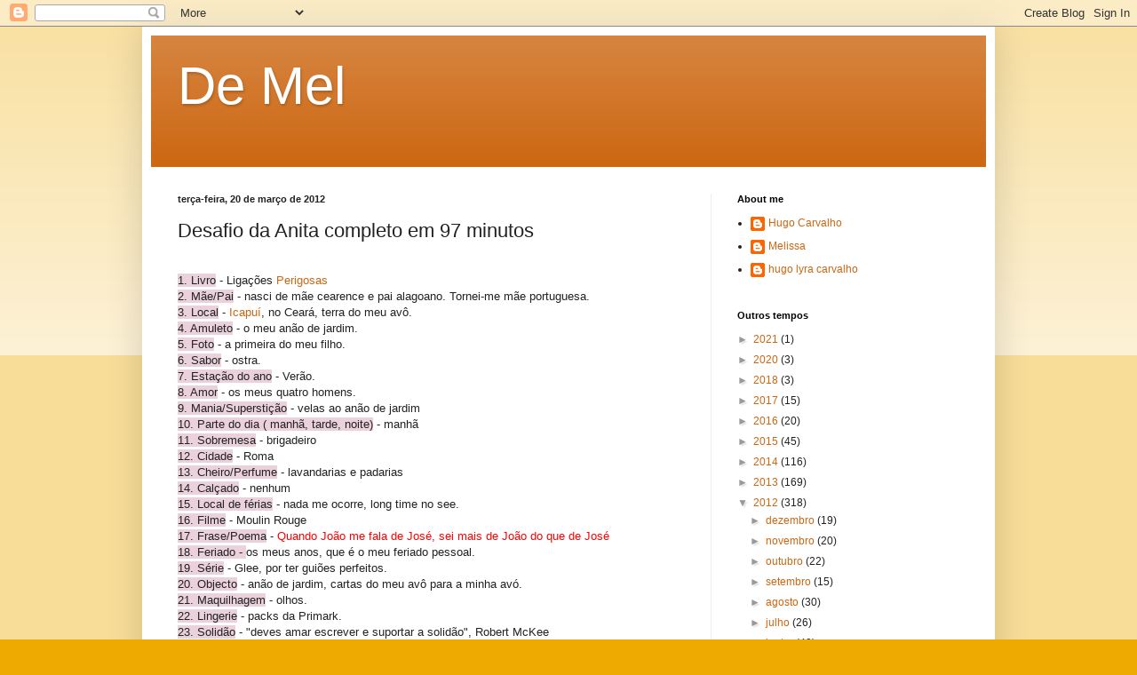

--- FILE ---
content_type: text/html; charset=UTF-8
request_url: https://demeldemelao.blogspot.com/2012/03/desafio-da-anita-completo-em-97-minutos.html
body_size: 19152
content:
<!DOCTYPE html>
<html class='v2' dir='ltr' lang='pt-PT'>
<head>
<link href='https://www.blogger.com/static/v1/widgets/335934321-css_bundle_v2.css' rel='stylesheet' type='text/css'/>
<meta content='width=1100' name='viewport'/>
<meta content='text/html; charset=UTF-8' http-equiv='Content-Type'/>
<meta content='blogger' name='generator'/>
<link href='https://demeldemelao.blogspot.com/favicon.ico' rel='icon' type='image/x-icon'/>
<link href='http://demeldemelao.blogspot.com/2012/03/desafio-da-anita-completo-em-97-minutos.html' rel='canonical'/>
<link rel="alternate" type="application/atom+xml" title="De Mel - Atom" href="https://demeldemelao.blogspot.com/feeds/posts/default" />
<link rel="alternate" type="application/rss+xml" title="De Mel - RSS" href="https://demeldemelao.blogspot.com/feeds/posts/default?alt=rss" />
<link rel="service.post" type="application/atom+xml" title="De Mel - Atom" href="https://www.blogger.com/feeds/7689057345369227705/posts/default" />

<link rel="alternate" type="application/atom+xml" title="De Mel - Atom" href="https://demeldemelao.blogspot.com/feeds/4840833830468467920/comments/default" />
<!--Can't find substitution for tag [blog.ieCssRetrofitLinks]-->
<meta content='http://demeldemelao.blogspot.com/2012/03/desafio-da-anita-completo-em-97-minutos.html' property='og:url'/>
<meta content='Desafio da Anita completo em 97 minutos' property='og:title'/>
<meta content='  1. Livro  - Ligações Perigosas  2. Mãe/Pai  - nasci de mãe cearence e pai alagoano. Tornei-me mãe portuguesa.  3. Local  - Icapuí , no Cea...' property='og:description'/>
<title>De Mel: Desafio da Anita completo em 97 minutos</title>
<style id='page-skin-1' type='text/css'><!--
/*
-----------------------------------------------
Blogger Template Style
Name:     Simple
Designer: Blogger
URL:      www.blogger.com
----------------------------------------------- */
/* Content
----------------------------------------------- */
body {
font: normal normal 12px Arial, Tahoma, Helvetica, FreeSans, sans-serif;
color: #222222;
background: #eeaa00 none repeat scroll top left;
padding: 0 40px 40px 40px;
}
html body .region-inner {
min-width: 0;
max-width: 100%;
width: auto;
}
h2 {
font-size: 22px;
}
a:link {
text-decoration:none;
color: #cc6611;
}
a:visited {
text-decoration:none;
color: #888888;
}
a:hover {
text-decoration:underline;
color: #ff9900;
}
.body-fauxcolumn-outer .fauxcolumn-inner {
background: transparent url(https://resources.blogblog.com/blogblog/data/1kt/simple/body_gradient_tile_light.png) repeat scroll top left;
_background-image: none;
}
.body-fauxcolumn-outer .cap-top {
position: absolute;
z-index: 1;
height: 400px;
width: 100%;
}
.body-fauxcolumn-outer .cap-top .cap-left {
width: 100%;
background: transparent url(https://resources.blogblog.com/blogblog/data/1kt/simple/gradients_light.png) repeat-x scroll top left;
_background-image: none;
}
.content-outer {
-moz-box-shadow: 0 0 40px rgba(0, 0, 0, .15);
-webkit-box-shadow: 0 0 5px rgba(0, 0, 0, .15);
-goog-ms-box-shadow: 0 0 10px #333333;
box-shadow: 0 0 40px rgba(0, 0, 0, .15);
margin-bottom: 1px;
}
.content-inner {
padding: 10px 10px;
}
.content-inner {
background-color: #ffffff;
}
/* Header
----------------------------------------------- */
.header-outer {
background: #cc6611 url(//www.blogblog.com/1kt/simple/gradients_light.png) repeat-x scroll 0 -400px;
_background-image: none;
}
.Header h1 {
font: normal normal 60px Arial, Tahoma, Helvetica, FreeSans, sans-serif;
color: #ffffff;
text-shadow: 1px 2px 3px rgba(0, 0, 0, .2);
}
.Header h1 a {
color: #ffffff;
}
.Header .description {
font-size: 140%;
color: #ffffff;
}
.header-inner .Header .titlewrapper {
padding: 22px 30px;
}
.header-inner .Header .descriptionwrapper {
padding: 0 30px;
}
/* Tabs
----------------------------------------------- */
.tabs-inner .section:first-child {
border-top: 0 solid #eeeeee;
}
.tabs-inner .section:first-child ul {
margin-top: -0;
border-top: 0 solid #eeeeee;
border-left: 0 solid #eeeeee;
border-right: 0 solid #eeeeee;
}
.tabs-inner .widget ul {
background: #f5f5f5 url(https://resources.blogblog.com/blogblog/data/1kt/simple/gradients_light.png) repeat-x scroll 0 -800px;
_background-image: none;
border-bottom: 1px solid #eeeeee;
margin-top: 0;
margin-left: -30px;
margin-right: -30px;
}
.tabs-inner .widget li a {
display: inline-block;
padding: .6em 1em;
font: normal normal 14px Arial, Tahoma, Helvetica, FreeSans, sans-serif;
color: #999999;
border-left: 1px solid #ffffff;
border-right: 1px solid #eeeeee;
}
.tabs-inner .widget li:first-child a {
border-left: none;
}
.tabs-inner .widget li.selected a, .tabs-inner .widget li a:hover {
color: #000000;
background-color: #eeeeee;
text-decoration: none;
}
/* Columns
----------------------------------------------- */
.main-outer {
border-top: 0 solid #eeeeee;
}
.fauxcolumn-left-outer .fauxcolumn-inner {
border-right: 1px solid #eeeeee;
}
.fauxcolumn-right-outer .fauxcolumn-inner {
border-left: 1px solid #eeeeee;
}
/* Headings
----------------------------------------------- */
div.widget > h2,
div.widget h2.title {
margin: 0 0 1em 0;
font: normal bold 11px Arial, Tahoma, Helvetica, FreeSans, sans-serif;
color: #000000;
}
/* Widgets
----------------------------------------------- */
.widget .zippy {
color: #999999;
text-shadow: 2px 2px 1px rgba(0, 0, 0, .1);
}
.widget .popular-posts ul {
list-style: none;
}
/* Posts
----------------------------------------------- */
h2.date-header {
font: normal bold 11px Arial, Tahoma, Helvetica, FreeSans, sans-serif;
}
.date-header span {
background-color: transparent;
color: #222222;
padding: inherit;
letter-spacing: inherit;
margin: inherit;
}
.main-inner {
padding-top: 30px;
padding-bottom: 30px;
}
.main-inner .column-center-inner {
padding: 0 15px;
}
.main-inner .column-center-inner .section {
margin: 0 15px;
}
.post {
margin: 0 0 25px 0;
}
h3.post-title, .comments h4 {
font: normal normal 22px Arial, Tahoma, Helvetica, FreeSans, sans-serif;
margin: .75em 0 0;
}
.post-body {
font-size: 110%;
line-height: 1.4;
position: relative;
}
.post-body img, .post-body .tr-caption-container, .Profile img, .Image img,
.BlogList .item-thumbnail img {
padding: 2px;
background: #ffffff;
border: 1px solid #eeeeee;
-moz-box-shadow: 1px 1px 5px rgba(0, 0, 0, .1);
-webkit-box-shadow: 1px 1px 5px rgba(0, 0, 0, .1);
box-shadow: 1px 1px 5px rgba(0, 0, 0, .1);
}
.post-body img, .post-body .tr-caption-container {
padding: 5px;
}
.post-body .tr-caption-container {
color: #222222;
}
.post-body .tr-caption-container img {
padding: 0;
background: transparent;
border: none;
-moz-box-shadow: 0 0 0 rgba(0, 0, 0, .1);
-webkit-box-shadow: 0 0 0 rgba(0, 0, 0, .1);
box-shadow: 0 0 0 rgba(0, 0, 0, .1);
}
.post-header {
margin: 0 0 1.5em;
line-height: 1.6;
font-size: 90%;
}
.post-footer {
margin: 20px -2px 0;
padding: 5px 10px;
color: #666666;
background-color: #f9f9f9;
border-bottom: 1px solid #eeeeee;
line-height: 1.6;
font-size: 90%;
}
#comments .comment-author {
padding-top: 1.5em;
border-top: 1px solid #eeeeee;
background-position: 0 1.5em;
}
#comments .comment-author:first-child {
padding-top: 0;
border-top: none;
}
.avatar-image-container {
margin: .2em 0 0;
}
#comments .avatar-image-container img {
border: 1px solid #eeeeee;
}
/* Comments
----------------------------------------------- */
.comments .comments-content .icon.blog-author {
background-repeat: no-repeat;
background-image: url([data-uri]);
}
.comments .comments-content .loadmore a {
border-top: 1px solid #999999;
border-bottom: 1px solid #999999;
}
.comments .comment-thread.inline-thread {
background-color: #f9f9f9;
}
.comments .continue {
border-top: 2px solid #999999;
}
/* Accents
---------------------------------------------- */
.section-columns td.columns-cell {
border-left: 1px solid #eeeeee;
}
.blog-pager {
background: transparent none no-repeat scroll top center;
}
.blog-pager-older-link, .home-link,
.blog-pager-newer-link {
background-color: #ffffff;
padding: 5px;
}
.footer-outer {
border-top: 0 dashed #bbbbbb;
}
/* Mobile
----------------------------------------------- */
body.mobile  {
background-size: auto;
}
.mobile .body-fauxcolumn-outer {
background: transparent none repeat scroll top left;
}
.mobile .body-fauxcolumn-outer .cap-top {
background-size: 100% auto;
}
.mobile .content-outer {
-webkit-box-shadow: 0 0 3px rgba(0, 0, 0, .15);
box-shadow: 0 0 3px rgba(0, 0, 0, .15);
}
.mobile .tabs-inner .widget ul {
margin-left: 0;
margin-right: 0;
}
.mobile .post {
margin: 0;
}
.mobile .main-inner .column-center-inner .section {
margin: 0;
}
.mobile .date-header span {
padding: 0.1em 10px;
margin: 0 -10px;
}
.mobile h3.post-title {
margin: 0;
}
.mobile .blog-pager {
background: transparent none no-repeat scroll top center;
}
.mobile .footer-outer {
border-top: none;
}
.mobile .main-inner, .mobile .footer-inner {
background-color: #ffffff;
}
.mobile-index-contents {
color: #222222;
}
.mobile-link-button {
background-color: #cc6611;
}
.mobile-link-button a:link, .mobile-link-button a:visited {
color: #ffffff;
}
.mobile .tabs-inner .section:first-child {
border-top: none;
}
.mobile .tabs-inner .PageList .widget-content {
background-color: #eeeeee;
color: #000000;
border-top: 1px solid #eeeeee;
border-bottom: 1px solid #eeeeee;
}
.mobile .tabs-inner .PageList .widget-content .pagelist-arrow {
border-left: 1px solid #eeeeee;
}

--></style>
<style id='template-skin-1' type='text/css'><!--
body {
min-width: 960px;
}
.content-outer, .content-fauxcolumn-outer, .region-inner {
min-width: 960px;
max-width: 960px;
_width: 960px;
}
.main-inner .columns {
padding-left: 0;
padding-right: 310px;
}
.main-inner .fauxcolumn-center-outer {
left: 0;
right: 310px;
/* IE6 does not respect left and right together */
_width: expression(this.parentNode.offsetWidth -
parseInt("0") -
parseInt("310px") + 'px');
}
.main-inner .fauxcolumn-left-outer {
width: 0;
}
.main-inner .fauxcolumn-right-outer {
width: 310px;
}
.main-inner .column-left-outer {
width: 0;
right: 100%;
margin-left: -0;
}
.main-inner .column-right-outer {
width: 310px;
margin-right: -310px;
}
#layout {
min-width: 0;
}
#layout .content-outer {
min-width: 0;
width: 800px;
}
#layout .region-inner {
min-width: 0;
width: auto;
}
body#layout div.add_widget {
padding: 8px;
}
body#layout div.add_widget a {
margin-left: 32px;
}
--></style>
<link href='https://www.blogger.com/dyn-css/authorization.css?targetBlogID=7689057345369227705&amp;zx=1ce46f24-67cc-44f1-a988-798fcfd36ff0' media='none' onload='if(media!=&#39;all&#39;)media=&#39;all&#39;' rel='stylesheet'/><noscript><link href='https://www.blogger.com/dyn-css/authorization.css?targetBlogID=7689057345369227705&amp;zx=1ce46f24-67cc-44f1-a988-798fcfd36ff0' rel='stylesheet'/></noscript>
<meta name='google-adsense-platform-account' content='ca-host-pub-1556223355139109'/>
<meta name='google-adsense-platform-domain' content='blogspot.com'/>

</head>
<body class='loading variant-bold'>
<div class='navbar section' id='navbar' name='Navbar'><div class='widget Navbar' data-version='1' id='Navbar1'><script type="text/javascript">
    function setAttributeOnload(object, attribute, val) {
      if(window.addEventListener) {
        window.addEventListener('load',
          function(){ object[attribute] = val; }, false);
      } else {
        window.attachEvent('onload', function(){ object[attribute] = val; });
      }
    }
  </script>
<div id="navbar-iframe-container"></div>
<script type="text/javascript" src="https://apis.google.com/js/platform.js"></script>
<script type="text/javascript">
      gapi.load("gapi.iframes:gapi.iframes.style.bubble", function() {
        if (gapi.iframes && gapi.iframes.getContext) {
          gapi.iframes.getContext().openChild({
              url: 'https://www.blogger.com/navbar/7689057345369227705?po\x3d4840833830468467920\x26origin\x3dhttps://demeldemelao.blogspot.com',
              where: document.getElementById("navbar-iframe-container"),
              id: "navbar-iframe"
          });
        }
      });
    </script><script type="text/javascript">
(function() {
var script = document.createElement('script');
script.type = 'text/javascript';
script.src = '//pagead2.googlesyndication.com/pagead/js/google_top_exp.js';
var head = document.getElementsByTagName('head')[0];
if (head) {
head.appendChild(script);
}})();
</script>
</div></div>
<div class='body-fauxcolumns'>
<div class='fauxcolumn-outer body-fauxcolumn-outer'>
<div class='cap-top'>
<div class='cap-left'></div>
<div class='cap-right'></div>
</div>
<div class='fauxborder-left'>
<div class='fauxborder-right'></div>
<div class='fauxcolumn-inner'>
</div>
</div>
<div class='cap-bottom'>
<div class='cap-left'></div>
<div class='cap-right'></div>
</div>
</div>
</div>
<div class='content'>
<div class='content-fauxcolumns'>
<div class='fauxcolumn-outer content-fauxcolumn-outer'>
<div class='cap-top'>
<div class='cap-left'></div>
<div class='cap-right'></div>
</div>
<div class='fauxborder-left'>
<div class='fauxborder-right'></div>
<div class='fauxcolumn-inner'>
</div>
</div>
<div class='cap-bottom'>
<div class='cap-left'></div>
<div class='cap-right'></div>
</div>
</div>
</div>
<div class='content-outer'>
<div class='content-cap-top cap-top'>
<div class='cap-left'></div>
<div class='cap-right'></div>
</div>
<div class='fauxborder-left content-fauxborder-left'>
<div class='fauxborder-right content-fauxborder-right'></div>
<div class='content-inner'>
<header>
<div class='header-outer'>
<div class='header-cap-top cap-top'>
<div class='cap-left'></div>
<div class='cap-right'></div>
</div>
<div class='fauxborder-left header-fauxborder-left'>
<div class='fauxborder-right header-fauxborder-right'></div>
<div class='region-inner header-inner'>
<div class='header section' id='header' name='Cabeçalho'><div class='widget Header' data-version='1' id='Header1'>
<div id='header-inner'>
<div class='titlewrapper'>
<h1 class='title'>
<a href='https://demeldemelao.blogspot.com/'>
De Mel
</a>
</h1>
</div>
<div class='descriptionwrapper'>
<p class='description'><span>
</span></p>
</div>
</div>
</div></div>
</div>
</div>
<div class='header-cap-bottom cap-bottom'>
<div class='cap-left'></div>
<div class='cap-right'></div>
</div>
</div>
</header>
<div class='tabs-outer'>
<div class='tabs-cap-top cap-top'>
<div class='cap-left'></div>
<div class='cap-right'></div>
</div>
<div class='fauxborder-left tabs-fauxborder-left'>
<div class='fauxborder-right tabs-fauxborder-right'></div>
<div class='region-inner tabs-inner'>
<div class='tabs no-items section' id='crosscol' name='Entre colunas'></div>
<div class='tabs no-items section' id='crosscol-overflow' name='Cross-Column 2'></div>
</div>
</div>
<div class='tabs-cap-bottom cap-bottom'>
<div class='cap-left'></div>
<div class='cap-right'></div>
</div>
</div>
<div class='main-outer'>
<div class='main-cap-top cap-top'>
<div class='cap-left'></div>
<div class='cap-right'></div>
</div>
<div class='fauxborder-left main-fauxborder-left'>
<div class='fauxborder-right main-fauxborder-right'></div>
<div class='region-inner main-inner'>
<div class='columns fauxcolumns'>
<div class='fauxcolumn-outer fauxcolumn-center-outer'>
<div class='cap-top'>
<div class='cap-left'></div>
<div class='cap-right'></div>
</div>
<div class='fauxborder-left'>
<div class='fauxborder-right'></div>
<div class='fauxcolumn-inner'>
</div>
</div>
<div class='cap-bottom'>
<div class='cap-left'></div>
<div class='cap-right'></div>
</div>
</div>
<div class='fauxcolumn-outer fauxcolumn-left-outer'>
<div class='cap-top'>
<div class='cap-left'></div>
<div class='cap-right'></div>
</div>
<div class='fauxborder-left'>
<div class='fauxborder-right'></div>
<div class='fauxcolumn-inner'>
</div>
</div>
<div class='cap-bottom'>
<div class='cap-left'></div>
<div class='cap-right'></div>
</div>
</div>
<div class='fauxcolumn-outer fauxcolumn-right-outer'>
<div class='cap-top'>
<div class='cap-left'></div>
<div class='cap-right'></div>
</div>
<div class='fauxborder-left'>
<div class='fauxborder-right'></div>
<div class='fauxcolumn-inner'>
</div>
</div>
<div class='cap-bottom'>
<div class='cap-left'></div>
<div class='cap-right'></div>
</div>
</div>
<!-- corrects IE6 width calculation -->
<div class='columns-inner'>
<div class='column-center-outer'>
<div class='column-center-inner'>
<div class='main section' id='main' name='Principal'><div class='widget Blog' data-version='1' id='Blog1'>
<div class='blog-posts hfeed'>

          <div class="date-outer">
        
<h2 class='date-header'><span>terça-feira, 20 de março de 2012</span></h2>

          <div class="date-posts">
        
<div class='post-outer'>
<div class='post hentry uncustomized-post-template' itemprop='blogPost' itemscope='itemscope' itemtype='http://schema.org/BlogPosting'>
<meta content='7689057345369227705' itemprop='blogId'/>
<meta content='4840833830468467920' itemprop='postId'/>
<a name='4840833830468467920'></a>
<h3 class='post-title entry-title' itemprop='name'>
Desafio da Anita completo em 97 minutos
</h3>
<div class='post-header'>
<div class='post-header-line-1'></div>
</div>
<div class='post-body entry-content' id='post-body-4840833830468467920' itemprop='description articleBody'>
<div class="widget-content"> <span style="font-style: normal; font-variant: normal; font-weight: normal;   line-height: 18px; text-align: -webkit-auto; background-color: rgb(234, 209, 220); font-family:Arial, Tahoma, Helvetica, FreeSans, sans-serif;font-size:13px;"  ><div><span style="  line-height: 18px; text-align: -webkit-auto; background-color: rgb(234, 209, 220); font-family:Arial, Tahoma, Helvetica, FreeSans, sans-serif;font-size:13px;"  ><br /></span></div> <span style="font-size:100%;">1. Livro</span></span><span style="font-size:100%;"> - Ligações <a href="http://pt.wikipedia.org/wiki/Les_liaisons_dangereuses">Perigosas</a><br face="Arial, Tahoma, Helvetica, FreeSans, sans-serif" size="13px" style="  line-height: 18px; text-align: -webkit-auto; background-color: rgb(251, 94, 83); "></span><span style="font-style: normal; font-variant: normal; font-weight: normal;   line-height: 18px; text-align: -webkit-auto; background-color: rgb(234, 209, 220); font-family:Arial, Tahoma, Helvetica, FreeSans, sans-serif;font-size:100%;"  > 2. Mãe/Pai</span><span style="font-size:100%;"> - nasci de mãe cearence e pai alagoano. Tornei-me mãe portuguesa.<br face="Arial, Tahoma, Helvetica, FreeSans, sans-serif" size="13px" style="  line-height: 18px; text-align: -webkit-auto; background-color: rgb(251, 94, 83); "></span><span style="font-style: normal; font-variant: normal; font-weight: normal;   line-height: 18px; text-align: -webkit-auto; background-color: rgb(234, 209, 220); font-family:Arial, Tahoma, Helvetica, FreeSans, sans-serif;font-size:100%;"  > 3. Local</span><span style="font-size:100%;"> - <a href="https://www.google.com/search?q=Icapu%C3%AD&amp;hl=pt-BR&amp;client=firefox-a&amp;hs=x8z&amp;rls=org.mozilla:pt-BR:official&amp;prmd=imvns&amp;tbm=isch&amp;tbo=u&amp;source=univ&amp;sa=X&amp;ei=goRoT436Aemv0QXB9fGUCQ&amp;ved=0CFgQsAQ&amp;biw=1366&amp;bih=664">Icapuí</a>, no Ceará, terra do meu avô.<br face="Arial, Tahoma, Helvetica, FreeSans, sans-serif" size="13px" style="  line-height: 18px; text-align: -webkit-auto; background-color: rgb(251, 94, 83); "></span><span style="font-style: normal; font-variant: normal; font-weight: normal;   line-height: 18px; text-align: -webkit-auto; background-color: rgb(234, 209, 220); font-family:Arial, Tahoma, Helvetica, FreeSans, sans-serif;font-size:100%;"  > 4. Amuleto</span><span style="font-size:100%;"> - o meu anão de jardim.<br face="Arial, Tahoma, Helvetica, FreeSans, sans-serif" size="13px" style="  line-height: 18px; text-align: -webkit-auto; background-color: rgb(251, 94, 83); "></span><span style="font-style: normal; font-variant: normal; font-weight: normal;   line-height: 18px; text-align: -webkit-auto; background-color: rgb(234, 209, 220); font-family:Arial, Tahoma, Helvetica, FreeSans, sans-serif;font-size:100%;"  > 5. Foto</span><span style="font-size:100%;"> - a primeira do meu filho.<br face="Arial, Tahoma, Helvetica, FreeSans, sans-serif" size="13px" style="  line-height: 18px; text-align: -webkit-auto; background-color: rgb(251, 94, 83); "></span><span style="font-style: normal; font-variant: normal; font-weight: normal;   line-height: 18px; text-align: -webkit-auto; background-color: rgb(234, 209, 220); font-family:Arial, Tahoma, Helvetica, FreeSans, sans-serif;font-size:100%;"  > 6. Sabor</span><span style="font-size:100%;"> - ostra.<br face="Arial, Tahoma, Helvetica, FreeSans, sans-serif" size="13px" style="  line-height: 18px; text-align: -webkit-auto; background-color: rgb(251, 94, 83); "></span><span style="font-style: normal; font-variant: normal; font-weight: normal;   line-height: 18px; text-align: -webkit-auto; background-color: rgb(234, 209, 220); font-family:Arial, Tahoma, Helvetica, FreeSans, sans-serif;font-size:100%;"  > 7. Estação do ano</span><span style="font-size:100%;"> - Verão.<br face="Arial, Tahoma, Helvetica, FreeSans, sans-serif" size="13px" style="  line-height: 18px; text-align: -webkit-auto; background-color: rgb(251, 94, 83); "></span><span style="font-style: normal; font-variant: normal; font-weight: normal;   line-height: 18px; text-align: -webkit-auto; background-color: rgb(234, 209, 220); font-family:Arial, Tahoma, Helvetica, FreeSans, sans-serif;font-size:100%;"  > 8. Amor</span><span style="font-size:100%;"> - os meus quatro homens.<br face="Arial, Tahoma, Helvetica, FreeSans, sans-serif" size="13px" style="  line-height: 18px; text-align: -webkit-auto; background-color: rgb(251, 94, 83); "></span><span style="font-style: normal; font-variant: normal; font-weight: normal;   line-height: 18px; text-align: -webkit-auto; background-color: rgb(234, 209, 220); font-family:Arial, Tahoma, Helvetica, FreeSans, sans-serif;font-size:100%;"  > 9. Mania/Superstição</span><span style="font-size:100%;"> - velas ao anão de jardim<br face="Arial, Tahoma, Helvetica, FreeSans, sans-serif" size="13px" style="  line-height: 18px; text-align: -webkit-auto; background-color: rgb(251, 94, 83); "></span><span style="font-style: normal; font-variant: normal; font-weight: normal;   line-height: 18px; text-align: -webkit-auto; background-color: rgb(234, 209, 220); font-family:Arial, Tahoma, Helvetica, FreeSans, sans-serif;font-size:100%;"  >10. Parte do dia ( manhã, tarde, noite)</span><span style="font-size:100%;"> - manhã<br face="Arial, Tahoma, Helvetica, FreeSans, sans-serif" size="13px" style="  line-height: 18px; text-align: -webkit-auto; background-color: rgb(251, 94, 83); "></span><span style="font-style: normal; font-variant: normal; font-weight: normal;   line-height: 18px; text-align: -webkit-auto; background-color: rgb(234, 209, 220); font-family:Arial, Tahoma, Helvetica, FreeSans, sans-serif;font-size:100%;"  >11. Sobremesa</span><span style="font-size:100%;"> - brigadeiro<br face="Arial, Tahoma, Helvetica, FreeSans, sans-serif" size="13px" style="  line-height: 18px; text-align: -webkit-auto; background-color: rgb(251, 94, 83); "></span><span style="font-style: normal; font-variant: normal; font-weight: normal;   line-height: 18px; text-align: -webkit-auto; background-color: rgb(234, 209, 220); font-family:Arial, Tahoma, Helvetica, FreeSans, sans-serif;font-size:100%;"  >12. Cidade</span><span style="font-size:100%;"> - Roma<br face="Arial, Tahoma, Helvetica, FreeSans, sans-serif" size="13px" style="  line-height: 18px; text-align: -webkit-auto; background-color: rgb(251, 94, 83); "></span><span style="font-style: normal; font-variant: normal; font-weight: normal;   line-height: 18px; text-align: -webkit-auto; background-color: rgb(234, 209, 220); font-family:Arial, Tahoma, Helvetica, FreeSans, sans-serif;font-size:100%;"  >13. Cheiro/Perfume</span><span style="font-size:100%;"> - lavandarias e padarias<br face="Arial, Tahoma, Helvetica, FreeSans, sans-serif" size="13px" style="  line-height: 18px; text-align: -webkit-auto; background-color: rgb(251, 94, 83); "></span><span style="font-style: normal; font-variant: normal; font-weight: normal;   line-height: 18px; text-align: -webkit-auto; background-color: rgb(234, 209, 220); font-family:Arial, Tahoma, Helvetica, FreeSans, sans-serif;font-size:100%;"  >14. Calçado</span><span style="font-size:100%;"> - nenhum<br face="Arial, Tahoma, Helvetica, FreeSans, sans-serif" size="13px" style="  line-height: 18px; text-align: -webkit-auto; background-color: rgb(251, 94, 83); "></span><span style="font-style: normal; font-variant: normal; font-weight: normal;   line-height: 18px; text-align: -webkit-auto; background-color: rgb(234, 209, 220); font-family:Arial, Tahoma, Helvetica, FreeSans, sans-serif;font-size:100%;"  >15. Local de férias</span><span style="font-size:100%;"> - nada me ocorre, long time no see.<br face="Arial, Tahoma, Helvetica, FreeSans, sans-serif" size="13px" style="  line-height: 18px; text-align: -webkit-auto; background-color: rgb(251, 94, 83); "></span><span style="font-style: normal; font-variant: normal; font-weight: normal;   line-height: 18px; text-align: -webkit-auto; background-color: rgb(234, 209, 220); font-family:Arial, Tahoma, Helvetica, FreeSans, sans-serif;font-size:100%;"  >16. Filme</span><span style="font-size:100%;"> - Moulin Rouge<br face="Arial, Tahoma, Helvetica, FreeSans, sans-serif" size="13px" style="  line-height: 18px; text-align: -webkit-auto; background-color: rgb(251, 94, 83); "></span><span style="font-style: normal; font-variant: normal; font-weight: normal;   line-height: 18px; text-align: -webkit-auto; background-color: rgb(234, 209, 220); font-family:Arial, Tahoma, Helvetica, FreeSans, sans-serif;font-size:100%;"  >17. Frase/Poema</span><span style="font-size:100%;"> - </span><span style="color: rgb(255, 0, 0);font-size:100%;" >Quando João me fala de José, sei mais de João do que de José</span><span style="font-size:100%;"><br face="Arial, Tahoma, Helvetica, FreeSans, sans-serif" size="13px" style="  line-height: 18px; text-align: -webkit-auto; background-color: rgb(251, 94, 83); "></span><span style="font-style: normal; font-variant: normal; font-weight: normal;   line-height: 18px; text-align: -webkit-auto; background-color: rgb(234, 209, 220); font-family:Arial, Tahoma, Helvetica, FreeSans, sans-serif;font-size:100%;"  >18. Feriado - </span><span style="font-size:100%;">os meus anos, que é o meu feriado pessoal. <br face="Arial, Tahoma, Helvetica, FreeSans, sans-serif" size="13px" style="  line-height: 18px; text-align: -webkit-auto; background-color: rgb(251, 94, 83); "></span><span style="font-style: normal; font-variant: normal; font-weight: normal;   line-height: 18px; text-align: -webkit-auto; background-color: rgb(234, 209, 220); font-family:Arial, Tahoma, Helvetica, FreeSans, sans-serif;font-size:100%;"  >19. Série</span><span style="font-size:100%;"> - Glee, por ter guiões perfeitos.<br face="Arial, Tahoma, Helvetica, FreeSans, sans-serif" size="13px" style="  line-height: 18px; text-align: -webkit-auto; background-color: rgb(251, 94, 83); "></span><span style="font-style: normal; font-variant: normal; font-weight: normal;   line-height: 18px; text-align: -webkit-auto; background-color: rgb(234, 209, 220); font-family:Arial, Tahoma, Helvetica, FreeSans, sans-serif;font-size:100%;"  >20. Objecto</span><span style="font-size:100%;"> - anão de jardim, cartas do meu avô para a minha avó.<br face="Arial, Tahoma, Helvetica, FreeSans, sans-serif" size="13px" style="  line-height: 18px; text-align: -webkit-auto; background-color: rgb(251, 94, 83); "></span><span style="font-style: normal; font-variant: normal; font-weight: normal;   line-height: 18px; text-align: -webkit-auto; background-color: rgb(234, 209, 220); font-family:Arial, Tahoma, Helvetica, FreeSans, sans-serif;font-size:100%;"  >21. Maquilhagem</span><span style="font-size:100%;"> - olhos.<br face="Arial, Tahoma, Helvetica, FreeSans, sans-serif" size="13px" style="  line-height: 18px; text-align: -webkit-auto; background-color: rgb(251, 94, 83); "></span><span style="font-style: normal; font-variant: normal; font-weight: normal;   line-height: 18px; text-align: -webkit-auto; background-color: rgb(234, 209, 220); font-family:Arial, Tahoma, Helvetica, FreeSans, sans-serif;font-size:100%;"  >22. Lingerie</span><span style="font-size:100%;"> - packs da Primark.<br face="Arial, Tahoma, Helvetica, FreeSans, sans-serif" size="13px" style="  line-height: 18px; text-align: -webkit-auto; background-color: rgb(251, 94, 83); "></span><span style="font-style: normal; font-variant: normal; font-weight: normal;   line-height: 18px; text-align: -webkit-auto; background-color: rgb(234, 209, 220); font-family:Arial, Tahoma, Helvetica, FreeSans, sans-serif;font-size:100%;"  >23. Solidão</span><span style="font-size:100%;"> - "deves amar escrever e suportar a solidão", Robert McKee<br face="Arial, Tahoma, Helvetica, FreeSans, sans-serif" size="13px" style="  line-height: 18px; text-align: -webkit-auto; background-color: rgb(251, 94, 83); "></span><span style="font-style: normal; font-variant: normal; font-weight: normal;   line-height: 18px; text-align: -webkit-auto; background-color: rgb(234, 209, 220); font-family:Arial, Tahoma, Helvetica, FreeSans, sans-serif;font-size:100%;"  >24. Data -  </span><span style="font-size:100%;">celebro sempre o 26 de Outubro, fim do sofrimento da minha mãe.<br face="Arial, Tahoma, Helvetica, FreeSans, sans-serif" size="13px" style="  line-height: 18px; text-align: -webkit-auto; background-color: rgb(251, 94, 83); "></span><span style="font-style: normal; font-variant: normal; font-weight: normal;   line-height: 18px; text-align: -webkit-auto; background-color: rgb(234, 209, 220); font-family:Arial, Tahoma, Helvetica, FreeSans, sans-serif;font-size:100%;"  >25. Medo -</span><span style="font-size:100%;">  o de qualquer mãe: que o seu filho adoeça. <br face="Arial, Tahoma, Helvetica, FreeSans, sans-serif" size="13px" style="  line-height: 18px; text-align: -webkit-auto; background-color: rgb(251, 94, 83); "></span><span style="font-style: normal; font-variant: normal; font-weight: normal;   line-height: 18px; text-align: -webkit-auto; background-color: rgb(234, 209, 220); font-family:Arial, Tahoma, Helvetica, FreeSans, sans-serif;font-size:100%;"  >26. Comida -  </span><span style="font-size:100%;">sushi e leite condensado (não sushi com leite condensado).<br face="Arial, Tahoma, Helvetica, FreeSans, sans-serif" size="13px" style="  line-height: 18px; text-align: -webkit-auto; background-color: rgb(251, 94, 83); "></span><span style="font-style: normal; font-variant: normal; font-weight: normal;   line-height: 18px; text-align: -webkit-auto; background-color: rgb(234, 209, 220); font-family:Arial, Tahoma, Helvetica, FreeSans, sans-serif;font-size:100%;"  >27. Sonho  </span><span style="font-size:100%;">- não tenho sonhos, tenho projetos.<br face="Arial, Tahoma, Helvetica, FreeSans, sans-serif" size="13px" style="  line-height: 18px; text-align: -webkit-auto; background-color: rgb(251, 94, 83); "></span><span style="font-style: normal; font-variant: normal; font-weight: normal;   line-height: 18px; text-align: -webkit-auto; background-color: rgb(234, 209, 220); font-family:Arial, Tahoma, Helvetica, FreeSans, sans-serif;font-size:100%;"  >28. Pessoa</span><span style="font-size:100%;"> - <a href="http://www.ishmael.org/origins/DQ/">Daniel Quinn</a>, por ter mudado a minha maneira de ver a vida. <br face="Arial, Tahoma, Helvetica, FreeSans, sans-serif" size="13px" style="  line-height: 18px; text-align: -webkit-auto; background-color: rgb(251, 94, 83); "></span><span style="font-style: normal; font-variant: normal; font-weight: normal;   line-height: 18px; text-align: -webkit-auto; background-color: rgb(234, 209, 220); font-family:Arial, Tahoma, Helvetica, FreeSans, sans-serif;font-size:100%;"  >29. Look</span><span style="font-size:100%;"> - espero que magro, num futuro mais ou menos próximo.<br face="Arial, Tahoma, Helvetica, FreeSans, sans-serif" size="13px" style="  line-height: 18px; text-align: -webkit-auto; background-color: rgb(251, 94, 83); "></span><span style="font-style: normal; font-variant: normal; font-weight: normal;   line-height: 18px; text-align: -webkit-auto; background-color: rgb(234, 209, 220); font-family:Arial, Tahoma, Helvetica, FreeSans, sans-serif;font-size:100%;"  >30. Sedução</span><span style="font-size:100%;"> - boa escrita, sem advérbios de modo, sem descrições exaustivas, sem poesia. A do meu marido.  <br face="Arial, Tahoma, Helvetica, FreeSans, sans-serif" size="13px" style="  line-height: 18px; text-align: -webkit-auto; background-color: rgb(251, 94, 83); "></span><span style="font-style: normal; font-variant: normal; font-weight: normal;   line-height: 18px; background-color: rgb(234, 209, 220);font-family:Arial,Tahoma,Helvetica,FreeSans,sans-serif;font-size:100%;"  >31. Saudade </span><span style="font-size:100%;">mãe, que foi cedo de mais, e as mulheres da minha vida que moram todas demasiado longe </span></div>
<div style='clear: both;'></div>
</div>
<div class='post-footer'>
<div class='post-footer-line post-footer-line-1'>
<span class='post-author vcard'>
Publicada por
<span class='fn' itemprop='author' itemscope='itemscope' itemtype='http://schema.org/Person'>
<meta content='https://www.blogger.com/profile/18202737288608170635' itemprop='url'/>
<a class='g-profile' href='https://www.blogger.com/profile/18202737288608170635' rel='author' title='author profile'>
<span itemprop='name'>Melissa</span>
</a>
</span>
</span>
<span class='post-timestamp'>
à(s)
<meta content='http://demeldemelao.blogspot.com/2012/03/desafio-da-anita-completo-em-97-minutos.html' itemprop='url'/>
<a class='timestamp-link' href='https://demeldemelao.blogspot.com/2012/03/desafio-da-anita-completo-em-97-minutos.html' rel='bookmark' title='permanent link'><abbr class='published' itemprop='datePublished' title='2012-03-20T12:51:00Z'>12:51</abbr></a>
</span>
<span class='post-comment-link'>
</span>
<span class='post-icons'>
<span class='item-control blog-admin pid-1402882921'>
<a href='https://www.blogger.com/post-edit.g?blogID=7689057345369227705&postID=4840833830468467920&from=pencil' title='Editar mensagem'>
<img alt='' class='icon-action' height='18' src='https://resources.blogblog.com/img/icon18_edit_allbkg.gif' width='18'/>
</a>
</span>
</span>
<div class='post-share-buttons goog-inline-block'>
</div>
</div>
<div class='post-footer-line post-footer-line-2'>
<span class='post-labels'>
</span>
</div>
<div class='post-footer-line post-footer-line-3'>
<span class='post-location'>
</span>
</div>
</div>
</div>
<div class='comments' id='comments'>
<a name='comments'></a>
<h4>5 comentários:</h4>
<div id='Blog1_comments-block-wrapper'>
<dl class='avatar-comment-indent' id='comments-block'>
<dt class='comment-author ' id='c1107010338181515737'>
<a name='c1107010338181515737'></a>
<div class="avatar-image-container vcard"><span dir="ltr"><a href="https://www.blogger.com/profile/05357427699826525462" target="" rel="nofollow" onclick="" class="avatar-hovercard" id="av-1107010338181515737-05357427699826525462"><img src="https://resources.blogblog.com/img/blank.gif" width="35" height="35" class="delayLoad" style="display: none;" longdesc="//blogger.googleusercontent.com/img/b/R29vZ2xl/AVvXsEgr5uYg9zpDDg3I_GGvbbkscC5-jGYdfnSFOlBfqOOKROdb67ykl8Gms91JYSn3e9oQx_J7RjAqgR5zZXpKT4OIxJg6I3ul8VbBwZDS7ORoI2LVeR5AAQBUF8S-v0Cy6w/s45-c/modigliani72[1].jpg" alt="" title="Ana C.">

<noscript><img src="//blogger.googleusercontent.com/img/b/R29vZ2xl/AVvXsEgr5uYg9zpDDg3I_GGvbbkscC5-jGYdfnSFOlBfqOOKROdb67ykl8Gms91JYSn3e9oQx_J7RjAqgR5zZXpKT4OIxJg6I3ul8VbBwZDS7ORoI2LVeR5AAQBUF8S-v0Cy6w/s45-c/modigliani72[1].jpg" width="35" height="35" class="photo" alt=""></noscript></a></span></div>
<a href='https://www.blogger.com/profile/05357427699826525462' rel='nofollow'>Ana C.</a>
disse...
</dt>
<dd class='comment-body' id='Blog1_cmt-1107010338181515737'>
<p>
Quem é a Anita? É a dos livros infantis? Agora também lança desafios?
</p>
</dd>
<dd class='comment-footer'>
<span class='comment-timestamp'>
<a href='https://demeldemelao.blogspot.com/2012/03/desafio-da-anita-completo-em-97-minutos.html?showComment=1332250249090#c1107010338181515737' title='comment permalink'>
20 de março de 2012 às 13:30
</a>
<span class='item-control blog-admin pid-795562542'>
<a class='comment-delete' href='https://www.blogger.com/comment/delete/7689057345369227705/1107010338181515737' title='Eliminar comentário'>
<img src='https://resources.blogblog.com/img/icon_delete13.gif'/>
</a>
</span>
</span>
</dd>
<dt class='comment-author blog-author' id='c3048856259221193989'>
<a name='c3048856259221193989'></a>
<div class="avatar-image-container avatar-stock"><span dir="ltr"><a href="https://www.blogger.com/profile/18202737288608170635" target="" rel="nofollow" onclick="" class="avatar-hovercard" id="av-3048856259221193989-18202737288608170635"><img src="//www.blogger.com/img/blogger_logo_round_35.png" width="35" height="35" alt="" title="Melissa">

</a></span></div>
<a href='https://www.blogger.com/profile/18202737288608170635' rel='nofollow'>Melissa</a>
disse...
</dt>
<dd class='comment-body' id='Blog1_cmt-3048856259221193989'>
<p>
Não sei quem é a Anita, mas lança uns desafios bastante lentos (supostamente é um tema por dia).
</p>
</dd>
<dd class='comment-footer'>
<span class='comment-timestamp'>
<a href='https://demeldemelao.blogspot.com/2012/03/desafio-da-anita-completo-em-97-minutos.html?showComment=1332250363558#c3048856259221193989' title='comment permalink'>
20 de março de 2012 às 13:32
</a>
<span class='item-control blog-admin pid-1402882921'>
<a class='comment-delete' href='https://www.blogger.com/comment/delete/7689057345369227705/3048856259221193989' title='Eliminar comentário'>
<img src='https://resources.blogblog.com/img/icon_delete13.gif'/>
</a>
</span>
</span>
</dd>
<dt class='comment-author blog-author' id='c7327692084249745089'>
<a name='c7327692084249745089'></a>
<div class="avatar-image-container avatar-stock"><span dir="ltr"><a href="https://www.blogger.com/profile/18202737288608170635" target="" rel="nofollow" onclick="" class="avatar-hovercard" id="av-7327692084249745089-18202737288608170635"><img src="//www.blogger.com/img/blogger_logo_round_35.png" width="35" height="35" alt="" title="Melissa">

</a></span></div>
<a href='https://www.blogger.com/profile/18202737288608170635' rel='nofollow'>Melissa</a>
disse...
</dt>
<dd class='comment-body' id='Blog1_cmt-7327692084249745089'>
<p>
Se meteres &quot;desafio da anita&quot; no google, vês que toda a blogolândia tá a fazê-lo. Pá, não quis ficar de fora. É como a cena do &quot;em cima da mesa&quot; do FB.
</p>
</dd>
<dd class='comment-footer'>
<span class='comment-timestamp'>
<a href='https://demeldemelao.blogspot.com/2012/03/desafio-da-anita-completo-em-97-minutos.html?showComment=1332250638478#c7327692084249745089' title='comment permalink'>
20 de março de 2012 às 13:37
</a>
<span class='item-control blog-admin pid-1402882921'>
<a class='comment-delete' href='https://www.blogger.com/comment/delete/7689057345369227705/7327692084249745089' title='Eliminar comentário'>
<img src='https://resources.blogblog.com/img/icon_delete13.gif'/>
</a>
</span>
</span>
</dd>
<dt class='comment-author ' id='c5196341934654118296'>
<a name='c5196341934654118296'></a>
<div class="avatar-image-container vcard"><span dir="ltr"><a href="https://www.blogger.com/profile/00810170314210438985" target="" rel="nofollow" onclick="" class="avatar-hovercard" id="av-5196341934654118296-00810170314210438985"><img src="https://resources.blogblog.com/img/blank.gif" width="35" height="35" class="delayLoad" style="display: none;" longdesc="//blogger.googleusercontent.com/img/b/R29vZ2xl/AVvXsEhx7-jfAEw_pWWDuMYwOxQzfQHmgSJnuP5-iVYU5w75lNN-Uht3XJsVZxPT-1DxejyvRd0s7lRFBgkd70IUbmRTva3tSDbtmHo7_AZcm4RMchsHAB7wwyFpLZd6Cd2cE2o/s45-c/anaP7290017.JPG" alt="" title="Ana.">

<noscript><img src="//blogger.googleusercontent.com/img/b/R29vZ2xl/AVvXsEhx7-jfAEw_pWWDuMYwOxQzfQHmgSJnuP5-iVYU5w75lNN-Uht3XJsVZxPT-1DxejyvRd0s7lRFBgkd70IUbmRTva3tSDbtmHo7_AZcm4RMchsHAB7wwyFpLZd6Cd2cE2o/s45-c/anaP7290017.JPG" width="35" height="35" class="photo" alt=""></noscript></a></span></div>
<a href='https://www.blogger.com/profile/00810170314210438985' rel='nofollow'>Ana.</a>
disse...
</dt>
<dd class='comment-body' id='Blog1_cmt-5196341934654118296'>
<p>
ahahahaah! acabei de propor à Cê fazermos isto!!<br />Tu és muito à frente!!!!
</p>
</dd>
<dd class='comment-footer'>
<span class='comment-timestamp'>
<a href='https://demeldemelao.blogspot.com/2012/03/desafio-da-anita-completo-em-97-minutos.html?showComment=1332255177853#c5196341934654118296' title='comment permalink'>
20 de março de 2012 às 14:52
</a>
<span class='item-control blog-admin pid-1695786008'>
<a class='comment-delete' href='https://www.blogger.com/comment/delete/7689057345369227705/5196341934654118296' title='Eliminar comentário'>
<img src='https://resources.blogblog.com/img/icon_delete13.gif'/>
</a>
</span>
</span>
</dd>
<dt class='comment-author blog-author' id='c1011741443812681055'>
<a name='c1011741443812681055'></a>
<div class="avatar-image-container avatar-stock"><span dir="ltr"><a href="https://www.blogger.com/profile/18202737288608170635" target="" rel="nofollow" onclick="" class="avatar-hovercard" id="av-1011741443812681055-18202737288608170635"><img src="//www.blogger.com/img/blogger_logo_round_35.png" width="35" height="35" alt="" title="Melissa">

</a></span></div>
<a href='https://www.blogger.com/profile/18202737288608170635' rel='nofollow'>Melissa</a>
disse...
</dt>
<dd class='comment-body' id='Blog1_cmt-1011741443812681055'>
<p>
Estamos na era da compactação, era da compactação!
</p>
</dd>
<dd class='comment-footer'>
<span class='comment-timestamp'>
<a href='https://demeldemelao.blogspot.com/2012/03/desafio-da-anita-completo-em-97-minutos.html?showComment=1332255449995#c1011741443812681055' title='comment permalink'>
20 de março de 2012 às 14:57
</a>
<span class='item-control blog-admin pid-1402882921'>
<a class='comment-delete' href='https://www.blogger.com/comment/delete/7689057345369227705/1011741443812681055' title='Eliminar comentário'>
<img src='https://resources.blogblog.com/img/icon_delete13.gif'/>
</a>
</span>
</span>
</dd>
</dl>
</div>
<p class='comment-footer'>
<a href='https://www.blogger.com/comment/fullpage/post/7689057345369227705/4840833830468467920' onclick=''>Enviar um comentário</a>
</p>
</div>
</div>

        </div></div>
      
</div>
<div class='blog-pager' id='blog-pager'>
<span id='blog-pager-newer-link'>
<a class='blog-pager-newer-link' href='https://demeldemelao.blogspot.com/2012/03/dia-da-poesia-e-eu-nisso-sou-muito.html' id='Blog1_blog-pager-newer-link' title='Mensagem mais recente'>Mensagem mais recente</a>
</span>
<span id='blog-pager-older-link'>
<a class='blog-pager-older-link' href='https://demeldemelao.blogspot.com/2012/03/curtissima-sobre-novas-formas-de-se.html' id='Blog1_blog-pager-older-link' title='Mensagem antiga'>Mensagem antiga</a>
</span>
<a class='home-link' href='https://demeldemelao.blogspot.com/'>Página inicial</a>
</div>
<div class='clear'></div>
<div class='post-feeds'>
<div class='feed-links'>
Subscrever:
<a class='feed-link' href='https://demeldemelao.blogspot.com/feeds/4840833830468467920/comments/default' target='_blank' type='application/atom+xml'>Enviar feedback (Atom)</a>
</div>
</div>
</div></div>
</div>
</div>
<div class='column-left-outer'>
<div class='column-left-inner'>
<aside>
</aside>
</div>
</div>
<div class='column-right-outer'>
<div class='column-right-inner'>
<aside>
<div class='sidebar section' id='sidebar-right-1'><div class='widget Profile' data-version='1' id='Profile1'>
<h2>About me</h2>
<div class='widget-content'>
<ul>
<li><a class='profile-name-link g-profile' href='https://www.blogger.com/profile/16203211982768407161' style='background-image: url(//www.blogger.com/img/logo-16.png);'>Hugo Carvalho</a></li>
<li><a class='profile-name-link g-profile' href='https://www.blogger.com/profile/18202737288608170635' style='background-image: url(//www.blogger.com/img/logo-16.png);'>Melissa</a></li>
<li><a class='profile-name-link g-profile' href='https://www.blogger.com/profile/05936470885919479622' style='background-image: url(//www.blogger.com/img/logo-16.png);'>hugo lyra carvalho</a></li>
</ul>
<div class='clear'></div>
</div>
</div><div class='widget BlogArchive' data-version='1' id='BlogArchive1'>
<h2>Outros tempos</h2>
<div class='widget-content'>
<div id='ArchiveList'>
<div id='BlogArchive1_ArchiveList'>
<ul class='hierarchy'>
<li class='archivedate collapsed'>
<a class='toggle' href='javascript:void(0)'>
<span class='zippy'>

        &#9658;&#160;
      
</span>
</a>
<a class='post-count-link' href='https://demeldemelao.blogspot.com/2021/'>
2021
</a>
<span class='post-count' dir='ltr'>(1)</span>
<ul class='hierarchy'>
<li class='archivedate collapsed'>
<a class='toggle' href='javascript:void(0)'>
<span class='zippy'>

        &#9658;&#160;
      
</span>
</a>
<a class='post-count-link' href='https://demeldemelao.blogspot.com/2021/05/'>
maio
</a>
<span class='post-count' dir='ltr'>(1)</span>
</li>
</ul>
</li>
</ul>
<ul class='hierarchy'>
<li class='archivedate collapsed'>
<a class='toggle' href='javascript:void(0)'>
<span class='zippy'>

        &#9658;&#160;
      
</span>
</a>
<a class='post-count-link' href='https://demeldemelao.blogspot.com/2020/'>
2020
</a>
<span class='post-count' dir='ltr'>(3)</span>
<ul class='hierarchy'>
<li class='archivedate collapsed'>
<a class='toggle' href='javascript:void(0)'>
<span class='zippy'>

        &#9658;&#160;
      
</span>
</a>
<a class='post-count-link' href='https://demeldemelao.blogspot.com/2020/09/'>
setembro
</a>
<span class='post-count' dir='ltr'>(3)</span>
</li>
</ul>
</li>
</ul>
<ul class='hierarchy'>
<li class='archivedate collapsed'>
<a class='toggle' href='javascript:void(0)'>
<span class='zippy'>

        &#9658;&#160;
      
</span>
</a>
<a class='post-count-link' href='https://demeldemelao.blogspot.com/2018/'>
2018
</a>
<span class='post-count' dir='ltr'>(3)</span>
<ul class='hierarchy'>
<li class='archivedate collapsed'>
<a class='toggle' href='javascript:void(0)'>
<span class='zippy'>

        &#9658;&#160;
      
</span>
</a>
<a class='post-count-link' href='https://demeldemelao.blogspot.com/2018/07/'>
julho
</a>
<span class='post-count' dir='ltr'>(1)</span>
</li>
</ul>
<ul class='hierarchy'>
<li class='archivedate collapsed'>
<a class='toggle' href='javascript:void(0)'>
<span class='zippy'>

        &#9658;&#160;
      
</span>
</a>
<a class='post-count-link' href='https://demeldemelao.blogspot.com/2018/06/'>
junho
</a>
<span class='post-count' dir='ltr'>(1)</span>
</li>
</ul>
<ul class='hierarchy'>
<li class='archivedate collapsed'>
<a class='toggle' href='javascript:void(0)'>
<span class='zippy'>

        &#9658;&#160;
      
</span>
</a>
<a class='post-count-link' href='https://demeldemelao.blogspot.com/2018/01/'>
janeiro
</a>
<span class='post-count' dir='ltr'>(1)</span>
</li>
</ul>
</li>
</ul>
<ul class='hierarchy'>
<li class='archivedate collapsed'>
<a class='toggle' href='javascript:void(0)'>
<span class='zippy'>

        &#9658;&#160;
      
</span>
</a>
<a class='post-count-link' href='https://demeldemelao.blogspot.com/2017/'>
2017
</a>
<span class='post-count' dir='ltr'>(15)</span>
<ul class='hierarchy'>
<li class='archivedate collapsed'>
<a class='toggle' href='javascript:void(0)'>
<span class='zippy'>

        &#9658;&#160;
      
</span>
</a>
<a class='post-count-link' href='https://demeldemelao.blogspot.com/2017/07/'>
julho
</a>
<span class='post-count' dir='ltr'>(1)</span>
</li>
</ul>
<ul class='hierarchy'>
<li class='archivedate collapsed'>
<a class='toggle' href='javascript:void(0)'>
<span class='zippy'>

        &#9658;&#160;
      
</span>
</a>
<a class='post-count-link' href='https://demeldemelao.blogspot.com/2017/05/'>
maio
</a>
<span class='post-count' dir='ltr'>(1)</span>
</li>
</ul>
<ul class='hierarchy'>
<li class='archivedate collapsed'>
<a class='toggle' href='javascript:void(0)'>
<span class='zippy'>

        &#9658;&#160;
      
</span>
</a>
<a class='post-count-link' href='https://demeldemelao.blogspot.com/2017/04/'>
abril
</a>
<span class='post-count' dir='ltr'>(2)</span>
</li>
</ul>
<ul class='hierarchy'>
<li class='archivedate collapsed'>
<a class='toggle' href='javascript:void(0)'>
<span class='zippy'>

        &#9658;&#160;
      
</span>
</a>
<a class='post-count-link' href='https://demeldemelao.blogspot.com/2017/03/'>
março
</a>
<span class='post-count' dir='ltr'>(7)</span>
</li>
</ul>
<ul class='hierarchy'>
<li class='archivedate collapsed'>
<a class='toggle' href='javascript:void(0)'>
<span class='zippy'>

        &#9658;&#160;
      
</span>
</a>
<a class='post-count-link' href='https://demeldemelao.blogspot.com/2017/02/'>
fevereiro
</a>
<span class='post-count' dir='ltr'>(2)</span>
</li>
</ul>
<ul class='hierarchy'>
<li class='archivedate collapsed'>
<a class='toggle' href='javascript:void(0)'>
<span class='zippy'>

        &#9658;&#160;
      
</span>
</a>
<a class='post-count-link' href='https://demeldemelao.blogspot.com/2017/01/'>
janeiro
</a>
<span class='post-count' dir='ltr'>(2)</span>
</li>
</ul>
</li>
</ul>
<ul class='hierarchy'>
<li class='archivedate collapsed'>
<a class='toggle' href='javascript:void(0)'>
<span class='zippy'>

        &#9658;&#160;
      
</span>
</a>
<a class='post-count-link' href='https://demeldemelao.blogspot.com/2016/'>
2016
</a>
<span class='post-count' dir='ltr'>(20)</span>
<ul class='hierarchy'>
<li class='archivedate collapsed'>
<a class='toggle' href='javascript:void(0)'>
<span class='zippy'>

        &#9658;&#160;
      
</span>
</a>
<a class='post-count-link' href='https://demeldemelao.blogspot.com/2016/10/'>
outubro
</a>
<span class='post-count' dir='ltr'>(1)</span>
</li>
</ul>
<ul class='hierarchy'>
<li class='archivedate collapsed'>
<a class='toggle' href='javascript:void(0)'>
<span class='zippy'>

        &#9658;&#160;
      
</span>
</a>
<a class='post-count-link' href='https://demeldemelao.blogspot.com/2016/09/'>
setembro
</a>
<span class='post-count' dir='ltr'>(1)</span>
</li>
</ul>
<ul class='hierarchy'>
<li class='archivedate collapsed'>
<a class='toggle' href='javascript:void(0)'>
<span class='zippy'>

        &#9658;&#160;
      
</span>
</a>
<a class='post-count-link' href='https://demeldemelao.blogspot.com/2016/08/'>
agosto
</a>
<span class='post-count' dir='ltr'>(1)</span>
</li>
</ul>
<ul class='hierarchy'>
<li class='archivedate collapsed'>
<a class='toggle' href='javascript:void(0)'>
<span class='zippy'>

        &#9658;&#160;
      
</span>
</a>
<a class='post-count-link' href='https://demeldemelao.blogspot.com/2016/07/'>
julho
</a>
<span class='post-count' dir='ltr'>(2)</span>
</li>
</ul>
<ul class='hierarchy'>
<li class='archivedate collapsed'>
<a class='toggle' href='javascript:void(0)'>
<span class='zippy'>

        &#9658;&#160;
      
</span>
</a>
<a class='post-count-link' href='https://demeldemelao.blogspot.com/2016/04/'>
abril
</a>
<span class='post-count' dir='ltr'>(1)</span>
</li>
</ul>
<ul class='hierarchy'>
<li class='archivedate collapsed'>
<a class='toggle' href='javascript:void(0)'>
<span class='zippy'>

        &#9658;&#160;
      
</span>
</a>
<a class='post-count-link' href='https://demeldemelao.blogspot.com/2016/03/'>
março
</a>
<span class='post-count' dir='ltr'>(3)</span>
</li>
</ul>
<ul class='hierarchy'>
<li class='archivedate collapsed'>
<a class='toggle' href='javascript:void(0)'>
<span class='zippy'>

        &#9658;&#160;
      
</span>
</a>
<a class='post-count-link' href='https://demeldemelao.blogspot.com/2016/02/'>
fevereiro
</a>
<span class='post-count' dir='ltr'>(3)</span>
</li>
</ul>
<ul class='hierarchy'>
<li class='archivedate collapsed'>
<a class='toggle' href='javascript:void(0)'>
<span class='zippy'>

        &#9658;&#160;
      
</span>
</a>
<a class='post-count-link' href='https://demeldemelao.blogspot.com/2016/01/'>
janeiro
</a>
<span class='post-count' dir='ltr'>(8)</span>
</li>
</ul>
</li>
</ul>
<ul class='hierarchy'>
<li class='archivedate collapsed'>
<a class='toggle' href='javascript:void(0)'>
<span class='zippy'>

        &#9658;&#160;
      
</span>
</a>
<a class='post-count-link' href='https://demeldemelao.blogspot.com/2015/'>
2015
</a>
<span class='post-count' dir='ltr'>(45)</span>
<ul class='hierarchy'>
<li class='archivedate collapsed'>
<a class='toggle' href='javascript:void(0)'>
<span class='zippy'>

        &#9658;&#160;
      
</span>
</a>
<a class='post-count-link' href='https://demeldemelao.blogspot.com/2015/12/'>
dezembro
</a>
<span class='post-count' dir='ltr'>(2)</span>
</li>
</ul>
<ul class='hierarchy'>
<li class='archivedate collapsed'>
<a class='toggle' href='javascript:void(0)'>
<span class='zippy'>

        &#9658;&#160;
      
</span>
</a>
<a class='post-count-link' href='https://demeldemelao.blogspot.com/2015/11/'>
novembro
</a>
<span class='post-count' dir='ltr'>(3)</span>
</li>
</ul>
<ul class='hierarchy'>
<li class='archivedate collapsed'>
<a class='toggle' href='javascript:void(0)'>
<span class='zippy'>

        &#9658;&#160;
      
</span>
</a>
<a class='post-count-link' href='https://demeldemelao.blogspot.com/2015/09/'>
setembro
</a>
<span class='post-count' dir='ltr'>(1)</span>
</li>
</ul>
<ul class='hierarchy'>
<li class='archivedate collapsed'>
<a class='toggle' href='javascript:void(0)'>
<span class='zippy'>

        &#9658;&#160;
      
</span>
</a>
<a class='post-count-link' href='https://demeldemelao.blogspot.com/2015/08/'>
agosto
</a>
<span class='post-count' dir='ltr'>(2)</span>
</li>
</ul>
<ul class='hierarchy'>
<li class='archivedate collapsed'>
<a class='toggle' href='javascript:void(0)'>
<span class='zippy'>

        &#9658;&#160;
      
</span>
</a>
<a class='post-count-link' href='https://demeldemelao.blogspot.com/2015/07/'>
julho
</a>
<span class='post-count' dir='ltr'>(4)</span>
</li>
</ul>
<ul class='hierarchy'>
<li class='archivedate collapsed'>
<a class='toggle' href='javascript:void(0)'>
<span class='zippy'>

        &#9658;&#160;
      
</span>
</a>
<a class='post-count-link' href='https://demeldemelao.blogspot.com/2015/06/'>
junho
</a>
<span class='post-count' dir='ltr'>(8)</span>
</li>
</ul>
<ul class='hierarchy'>
<li class='archivedate collapsed'>
<a class='toggle' href='javascript:void(0)'>
<span class='zippy'>

        &#9658;&#160;
      
</span>
</a>
<a class='post-count-link' href='https://demeldemelao.blogspot.com/2015/05/'>
maio
</a>
<span class='post-count' dir='ltr'>(5)</span>
</li>
</ul>
<ul class='hierarchy'>
<li class='archivedate collapsed'>
<a class='toggle' href='javascript:void(0)'>
<span class='zippy'>

        &#9658;&#160;
      
</span>
</a>
<a class='post-count-link' href='https://demeldemelao.blogspot.com/2015/04/'>
abril
</a>
<span class='post-count' dir='ltr'>(4)</span>
</li>
</ul>
<ul class='hierarchy'>
<li class='archivedate collapsed'>
<a class='toggle' href='javascript:void(0)'>
<span class='zippy'>

        &#9658;&#160;
      
</span>
</a>
<a class='post-count-link' href='https://demeldemelao.blogspot.com/2015/03/'>
março
</a>
<span class='post-count' dir='ltr'>(4)</span>
</li>
</ul>
<ul class='hierarchy'>
<li class='archivedate collapsed'>
<a class='toggle' href='javascript:void(0)'>
<span class='zippy'>

        &#9658;&#160;
      
</span>
</a>
<a class='post-count-link' href='https://demeldemelao.blogspot.com/2015/02/'>
fevereiro
</a>
<span class='post-count' dir='ltr'>(4)</span>
</li>
</ul>
<ul class='hierarchy'>
<li class='archivedate collapsed'>
<a class='toggle' href='javascript:void(0)'>
<span class='zippy'>

        &#9658;&#160;
      
</span>
</a>
<a class='post-count-link' href='https://demeldemelao.blogspot.com/2015/01/'>
janeiro
</a>
<span class='post-count' dir='ltr'>(8)</span>
</li>
</ul>
</li>
</ul>
<ul class='hierarchy'>
<li class='archivedate collapsed'>
<a class='toggle' href='javascript:void(0)'>
<span class='zippy'>

        &#9658;&#160;
      
</span>
</a>
<a class='post-count-link' href='https://demeldemelao.blogspot.com/2014/'>
2014
</a>
<span class='post-count' dir='ltr'>(116)</span>
<ul class='hierarchy'>
<li class='archivedate collapsed'>
<a class='toggle' href='javascript:void(0)'>
<span class='zippy'>

        &#9658;&#160;
      
</span>
</a>
<a class='post-count-link' href='https://demeldemelao.blogspot.com/2014/12/'>
dezembro
</a>
<span class='post-count' dir='ltr'>(15)</span>
</li>
</ul>
<ul class='hierarchy'>
<li class='archivedate collapsed'>
<a class='toggle' href='javascript:void(0)'>
<span class='zippy'>

        &#9658;&#160;
      
</span>
</a>
<a class='post-count-link' href='https://demeldemelao.blogspot.com/2014/11/'>
novembro
</a>
<span class='post-count' dir='ltr'>(12)</span>
</li>
</ul>
<ul class='hierarchy'>
<li class='archivedate collapsed'>
<a class='toggle' href='javascript:void(0)'>
<span class='zippy'>

        &#9658;&#160;
      
</span>
</a>
<a class='post-count-link' href='https://demeldemelao.blogspot.com/2014/10/'>
outubro
</a>
<span class='post-count' dir='ltr'>(5)</span>
</li>
</ul>
<ul class='hierarchy'>
<li class='archivedate collapsed'>
<a class='toggle' href='javascript:void(0)'>
<span class='zippy'>

        &#9658;&#160;
      
</span>
</a>
<a class='post-count-link' href='https://demeldemelao.blogspot.com/2014/09/'>
setembro
</a>
<span class='post-count' dir='ltr'>(7)</span>
</li>
</ul>
<ul class='hierarchy'>
<li class='archivedate collapsed'>
<a class='toggle' href='javascript:void(0)'>
<span class='zippy'>

        &#9658;&#160;
      
</span>
</a>
<a class='post-count-link' href='https://demeldemelao.blogspot.com/2014/08/'>
agosto
</a>
<span class='post-count' dir='ltr'>(4)</span>
</li>
</ul>
<ul class='hierarchy'>
<li class='archivedate collapsed'>
<a class='toggle' href='javascript:void(0)'>
<span class='zippy'>

        &#9658;&#160;
      
</span>
</a>
<a class='post-count-link' href='https://demeldemelao.blogspot.com/2014/07/'>
julho
</a>
<span class='post-count' dir='ltr'>(11)</span>
</li>
</ul>
<ul class='hierarchy'>
<li class='archivedate collapsed'>
<a class='toggle' href='javascript:void(0)'>
<span class='zippy'>

        &#9658;&#160;
      
</span>
</a>
<a class='post-count-link' href='https://demeldemelao.blogspot.com/2014/06/'>
junho
</a>
<span class='post-count' dir='ltr'>(9)</span>
</li>
</ul>
<ul class='hierarchy'>
<li class='archivedate collapsed'>
<a class='toggle' href='javascript:void(0)'>
<span class='zippy'>

        &#9658;&#160;
      
</span>
</a>
<a class='post-count-link' href='https://demeldemelao.blogspot.com/2014/05/'>
maio
</a>
<span class='post-count' dir='ltr'>(12)</span>
</li>
</ul>
<ul class='hierarchy'>
<li class='archivedate collapsed'>
<a class='toggle' href='javascript:void(0)'>
<span class='zippy'>

        &#9658;&#160;
      
</span>
</a>
<a class='post-count-link' href='https://demeldemelao.blogspot.com/2014/04/'>
abril
</a>
<span class='post-count' dir='ltr'>(8)</span>
</li>
</ul>
<ul class='hierarchy'>
<li class='archivedate collapsed'>
<a class='toggle' href='javascript:void(0)'>
<span class='zippy'>

        &#9658;&#160;
      
</span>
</a>
<a class='post-count-link' href='https://demeldemelao.blogspot.com/2014/03/'>
março
</a>
<span class='post-count' dir='ltr'>(12)</span>
</li>
</ul>
<ul class='hierarchy'>
<li class='archivedate collapsed'>
<a class='toggle' href='javascript:void(0)'>
<span class='zippy'>

        &#9658;&#160;
      
</span>
</a>
<a class='post-count-link' href='https://demeldemelao.blogspot.com/2014/02/'>
fevereiro
</a>
<span class='post-count' dir='ltr'>(10)</span>
</li>
</ul>
<ul class='hierarchy'>
<li class='archivedate collapsed'>
<a class='toggle' href='javascript:void(0)'>
<span class='zippy'>

        &#9658;&#160;
      
</span>
</a>
<a class='post-count-link' href='https://demeldemelao.blogspot.com/2014/01/'>
janeiro
</a>
<span class='post-count' dir='ltr'>(11)</span>
</li>
</ul>
</li>
</ul>
<ul class='hierarchy'>
<li class='archivedate collapsed'>
<a class='toggle' href='javascript:void(0)'>
<span class='zippy'>

        &#9658;&#160;
      
</span>
</a>
<a class='post-count-link' href='https://demeldemelao.blogspot.com/2013/'>
2013
</a>
<span class='post-count' dir='ltr'>(169)</span>
<ul class='hierarchy'>
<li class='archivedate collapsed'>
<a class='toggle' href='javascript:void(0)'>
<span class='zippy'>

        &#9658;&#160;
      
</span>
</a>
<a class='post-count-link' href='https://demeldemelao.blogspot.com/2013/12/'>
dezembro
</a>
<span class='post-count' dir='ltr'>(14)</span>
</li>
</ul>
<ul class='hierarchy'>
<li class='archivedate collapsed'>
<a class='toggle' href='javascript:void(0)'>
<span class='zippy'>

        &#9658;&#160;
      
</span>
</a>
<a class='post-count-link' href='https://demeldemelao.blogspot.com/2013/11/'>
novembro
</a>
<span class='post-count' dir='ltr'>(10)</span>
</li>
</ul>
<ul class='hierarchy'>
<li class='archivedate collapsed'>
<a class='toggle' href='javascript:void(0)'>
<span class='zippy'>

        &#9658;&#160;
      
</span>
</a>
<a class='post-count-link' href='https://demeldemelao.blogspot.com/2013/10/'>
outubro
</a>
<span class='post-count' dir='ltr'>(14)</span>
</li>
</ul>
<ul class='hierarchy'>
<li class='archivedate collapsed'>
<a class='toggle' href='javascript:void(0)'>
<span class='zippy'>

        &#9658;&#160;
      
</span>
</a>
<a class='post-count-link' href='https://demeldemelao.blogspot.com/2013/09/'>
setembro
</a>
<span class='post-count' dir='ltr'>(8)</span>
</li>
</ul>
<ul class='hierarchy'>
<li class='archivedate collapsed'>
<a class='toggle' href='javascript:void(0)'>
<span class='zippy'>

        &#9658;&#160;
      
</span>
</a>
<a class='post-count-link' href='https://demeldemelao.blogspot.com/2013/08/'>
agosto
</a>
<span class='post-count' dir='ltr'>(1)</span>
</li>
</ul>
<ul class='hierarchy'>
<li class='archivedate collapsed'>
<a class='toggle' href='javascript:void(0)'>
<span class='zippy'>

        &#9658;&#160;
      
</span>
</a>
<a class='post-count-link' href='https://demeldemelao.blogspot.com/2013/07/'>
julho
</a>
<span class='post-count' dir='ltr'>(9)</span>
</li>
</ul>
<ul class='hierarchy'>
<li class='archivedate collapsed'>
<a class='toggle' href='javascript:void(0)'>
<span class='zippy'>

        &#9658;&#160;
      
</span>
</a>
<a class='post-count-link' href='https://demeldemelao.blogspot.com/2013/06/'>
junho
</a>
<span class='post-count' dir='ltr'>(12)</span>
</li>
</ul>
<ul class='hierarchy'>
<li class='archivedate collapsed'>
<a class='toggle' href='javascript:void(0)'>
<span class='zippy'>

        &#9658;&#160;
      
</span>
</a>
<a class='post-count-link' href='https://demeldemelao.blogspot.com/2013/05/'>
maio
</a>
<span class='post-count' dir='ltr'>(19)</span>
</li>
</ul>
<ul class='hierarchy'>
<li class='archivedate collapsed'>
<a class='toggle' href='javascript:void(0)'>
<span class='zippy'>

        &#9658;&#160;
      
</span>
</a>
<a class='post-count-link' href='https://demeldemelao.blogspot.com/2013/04/'>
abril
</a>
<span class='post-count' dir='ltr'>(22)</span>
</li>
</ul>
<ul class='hierarchy'>
<li class='archivedate collapsed'>
<a class='toggle' href='javascript:void(0)'>
<span class='zippy'>

        &#9658;&#160;
      
</span>
</a>
<a class='post-count-link' href='https://demeldemelao.blogspot.com/2013/03/'>
março
</a>
<span class='post-count' dir='ltr'>(24)</span>
</li>
</ul>
<ul class='hierarchy'>
<li class='archivedate collapsed'>
<a class='toggle' href='javascript:void(0)'>
<span class='zippy'>

        &#9658;&#160;
      
</span>
</a>
<a class='post-count-link' href='https://demeldemelao.blogspot.com/2013/02/'>
fevereiro
</a>
<span class='post-count' dir='ltr'>(18)</span>
</li>
</ul>
<ul class='hierarchy'>
<li class='archivedate collapsed'>
<a class='toggle' href='javascript:void(0)'>
<span class='zippy'>

        &#9658;&#160;
      
</span>
</a>
<a class='post-count-link' href='https://demeldemelao.blogspot.com/2013/01/'>
janeiro
</a>
<span class='post-count' dir='ltr'>(18)</span>
</li>
</ul>
</li>
</ul>
<ul class='hierarchy'>
<li class='archivedate expanded'>
<a class='toggle' href='javascript:void(0)'>
<span class='zippy toggle-open'>

        &#9660;&#160;
      
</span>
</a>
<a class='post-count-link' href='https://demeldemelao.blogspot.com/2012/'>
2012
</a>
<span class='post-count' dir='ltr'>(318)</span>
<ul class='hierarchy'>
<li class='archivedate collapsed'>
<a class='toggle' href='javascript:void(0)'>
<span class='zippy'>

        &#9658;&#160;
      
</span>
</a>
<a class='post-count-link' href='https://demeldemelao.blogspot.com/2012/12/'>
dezembro
</a>
<span class='post-count' dir='ltr'>(19)</span>
</li>
</ul>
<ul class='hierarchy'>
<li class='archivedate collapsed'>
<a class='toggle' href='javascript:void(0)'>
<span class='zippy'>

        &#9658;&#160;
      
</span>
</a>
<a class='post-count-link' href='https://demeldemelao.blogspot.com/2012/11/'>
novembro
</a>
<span class='post-count' dir='ltr'>(20)</span>
</li>
</ul>
<ul class='hierarchy'>
<li class='archivedate collapsed'>
<a class='toggle' href='javascript:void(0)'>
<span class='zippy'>

        &#9658;&#160;
      
</span>
</a>
<a class='post-count-link' href='https://demeldemelao.blogspot.com/2012/10/'>
outubro
</a>
<span class='post-count' dir='ltr'>(22)</span>
</li>
</ul>
<ul class='hierarchy'>
<li class='archivedate collapsed'>
<a class='toggle' href='javascript:void(0)'>
<span class='zippy'>

        &#9658;&#160;
      
</span>
</a>
<a class='post-count-link' href='https://demeldemelao.blogspot.com/2012/09/'>
setembro
</a>
<span class='post-count' dir='ltr'>(15)</span>
</li>
</ul>
<ul class='hierarchy'>
<li class='archivedate collapsed'>
<a class='toggle' href='javascript:void(0)'>
<span class='zippy'>

        &#9658;&#160;
      
</span>
</a>
<a class='post-count-link' href='https://demeldemelao.blogspot.com/2012/08/'>
agosto
</a>
<span class='post-count' dir='ltr'>(30)</span>
</li>
</ul>
<ul class='hierarchy'>
<li class='archivedate collapsed'>
<a class='toggle' href='javascript:void(0)'>
<span class='zippy'>

        &#9658;&#160;
      
</span>
</a>
<a class='post-count-link' href='https://demeldemelao.blogspot.com/2012/07/'>
julho
</a>
<span class='post-count' dir='ltr'>(26)</span>
</li>
</ul>
<ul class='hierarchy'>
<li class='archivedate collapsed'>
<a class='toggle' href='javascript:void(0)'>
<span class='zippy'>

        &#9658;&#160;
      
</span>
</a>
<a class='post-count-link' href='https://demeldemelao.blogspot.com/2012/06/'>
junho
</a>
<span class='post-count' dir='ltr'>(40)</span>
</li>
</ul>
<ul class='hierarchy'>
<li class='archivedate collapsed'>
<a class='toggle' href='javascript:void(0)'>
<span class='zippy'>

        &#9658;&#160;
      
</span>
</a>
<a class='post-count-link' href='https://demeldemelao.blogspot.com/2012/05/'>
maio
</a>
<span class='post-count' dir='ltr'>(29)</span>
</li>
</ul>
<ul class='hierarchy'>
<li class='archivedate collapsed'>
<a class='toggle' href='javascript:void(0)'>
<span class='zippy'>

        &#9658;&#160;
      
</span>
</a>
<a class='post-count-link' href='https://demeldemelao.blogspot.com/2012/04/'>
abril
</a>
<span class='post-count' dir='ltr'>(31)</span>
</li>
</ul>
<ul class='hierarchy'>
<li class='archivedate expanded'>
<a class='toggle' href='javascript:void(0)'>
<span class='zippy toggle-open'>

        &#9660;&#160;
      
</span>
</a>
<a class='post-count-link' href='https://demeldemelao.blogspot.com/2012/03/'>
março
</a>
<span class='post-count' dir='ltr'>(43)</span>
<ul class='posts'>
<li><a href='https://demeldemelao.blogspot.com/2012/03/estou-cheia-de-fe-e-ideias-para-esta.html'>Estou cheia de fé e ideias para esta nova idade.Um...</a></li>
<li><a href='https://demeldemelao.blogspot.com/2012/03/cronicas-do-encolhimento-meio-do.html'>Crónicas do Encolhimento - meio do caminho*</a></li>
<li><a href='https://demeldemelao.blogspot.com/2012/03/cronicas-do-encolhimento-o-aniversario.html'>Crónicas do encolhimento - o aniversário</a></li>
<li><a href='https://demeldemelao.blogspot.com/2012/03/o-menor-post-do-mundo-de-toda.html'>O menor post do mundo de toda a blogosfera</a></li>
<li><a href='https://demeldemelao.blogspot.com/2012/03/distracao.html'>distração</a></li>
<li><a href='https://demeldemelao.blogspot.com/2012/03/sou-o-ieu.html'>Sou o iéu!</a></li>
<li><a href='https://demeldemelao.blogspot.com/2012/03/cronicas-do-emagrecimento-objetivos.html'>Crónicas do encolhimento - objetivos estabelecidos</a></li>
<li><a href='https://demeldemelao.blogspot.com/2012/03/o-filho-e-meu-quem-sabe-sou-eu.html'>O filho é meu, quem sabe sou eu</a></li>
<li><a href='https://demeldemelao.blogspot.com/2012/03/cronicas-do-encolhimento-criptonita.html'>Crónicas do encolhimento - a criptonita</a></li>
<li><a href='https://demeldemelao.blogspot.com/2012/03/tinha-dez-anos-quando-ele-nasceu.html'>Tinha dez anos quando ele nasceu, desejado durante...</a></li>
<li><a href='https://demeldemelao.blogspot.com/2012/03/ha-dias-mesmo-maus-pa.html'>Há dias mesmo maus, pá.Hoje sinto como se o chão m...</a></li>
<li><a href='https://demeldemelao.blogspot.com/2012/03/dia-da-poesia-e-eu-nisso-sou-muito.html'>Dia da Poesia e eu nisso sou muito cliché*</a></li>
<li><a href='https://demeldemelao.blogspot.com/2012/03/desafio-da-anita-completo-em-97-minutos.html'>Desafio da Anita completo em 97 minutos</a></li>
<li><a href='https://demeldemelao.blogspot.com/2012/03/curtissima-sobre-novas-formas-de-se.html'>Curtíssima sobre novas formas de se conhecer que j...</a></li>
<li><a href='https://demeldemelao.blogspot.com/2012/03/sarar.html'>Sarar</a></li>
<li><a href='https://demeldemelao.blogspot.com/2012/03/pequeno-oracao-blogosferica.html'>Pequeno oração blogosférica</a></li>
<li><a href='https://demeldemelao.blogspot.com/2012/03/panca-nova.html'>Panca nova</a></li>
<li><a href='https://demeldemelao.blogspot.com/2012/03/um-pouco-de-filosofia.html'>Um pouco de filosofia</a></li>
<li><a href='https://demeldemelao.blogspot.com/2012/03/transcendendo-estere.html'>A Casa das Princesas do Gabriel (sim, e daí?)</a></li>
<li><a href='https://demeldemelao.blogspot.com/2012/03/ilhados.html'>Ilhados</a></li>
<li><a href='https://demeldemelao.blogspot.com/2012/03/ainda-sobre-o-retorno.html'>Ainda sobre &quot;O Retorno&quot;</a></li>
<li><a href='https://demeldemelao.blogspot.com/2012/03/cronicas-do-encolhimento-parte-vi.html'>Crónicas do encolhimento Parte VI - a aceitação</a></li>
<li><a href='https://demeldemelao.blogspot.com/2012/03/nao-sou-retornada-sou-ida.html'>Não sou retornada, sou ida*</a></li>
<li><a href='https://demeldemelao.blogspot.com/2012/03/mesmo-nao-estando-de-dieta.html'>Mesmo não estando de dieta</a></li>
<li><a href='https://demeldemelao.blogspot.com/2012/03/contando-propria-historia.html'>Contando a própria história</a></li>
<li><a href='https://demeldemelao.blogspot.com/2012/03/cronicas-do-encolhimento-parte-v-o_12.html'>Crónicas do Encolhimento Parte V - o melhor problema</a></li>
<li><a href='https://demeldemelao.blogspot.com/2012/03/enfeiticada.html'>Enfeitiçada</a></li>
<li><a href='https://demeldemelao.blogspot.com/2012/03/luzes-por-favor.html'>Luzes, por favor</a></li>
<li><a href='https://demeldemelao.blogspot.com/2012/03/que-se-lixe.html'>que se lixe</a></li>
<li><a href='https://demeldemelao.blogspot.com/2012/03/anatomia-de-gabes.html'>Anatomia de Gabes</a></li>
<li><a href='https://demeldemelao.blogspot.com/2012/03/cronicas-do-encolhimento-parte-v-o.html'>Crónicas do encolhimento Parte V - o problema</a></li>
<li><a href='https://demeldemelao.blogspot.com/2012/03/porque-casei-com-ele-parte-iii.html'>Porque casei com ele, parte III</a></li>
<li><a href='https://demeldemelao.blogspot.com/2012/03/cronicas-do-encolhimento-parte-iv.html'>Crónicas do encolhimento - parte IV - a cabeça</a></li>
<li><a href='https://demeldemelao.blogspot.com/2012/03/por-favor-telefonem-ou-mandem-uma-carta.html'>Por favor, telefonem ou mandem uma carta</a></li>
<li><a href='https://demeldemelao.blogspot.com/2012/03/este-blog-nao-serve-para-mandar-recados.html'>Este blog não serve para mandar recados</a></li>
<li><a href='https://demeldemelao.blogspot.com/2012/03/felicidade-que-rejeito.html'>A felicidade que rejeito</a></li>
<li><a href='https://demeldemelao.blogspot.com/2012/03/curtissima-sobre-uma-mudanca-de.html'>Curtíssima sobre uma mudança de comportamento de c...</a></li>
<li><a href='https://demeldemelao.blogspot.com/2012/03/cronicas-do-encolhimento-parte-iii.html'>Crónicas do encolhimento Parte III - A dieta</a></li>
<li><a href='https://demeldemelao.blogspot.com/2012/03/porque-casei-com-ele-parte-acho-que-ii.html'>Porque casei com ele (parte acho que II)</a></li>
<li><a href='https://demeldemelao.blogspot.com/2012/03/blog-post.html'>Mel</a></li>
<li><a href='https://demeldemelao.blogspot.com/2012/03/mercearia.html'>A mercearia</a></li>
<li><a href='https://demeldemelao.blogspot.com/2012/03/autobiografia-em-cinco-capitulos-curtos.html'>&quot;Autobiografia em Cinco Capítulos Curtos&quot;, Portia ...</a></li>
<li><a href='https://demeldemelao.blogspot.com/2012/03/cronicas-do-encolhimento-parte-ii-so.html'>Crónicas do Encolhimento Parte II - So You Think Y...</a></li>
</ul>
</li>
</ul>
<ul class='hierarchy'>
<li class='archivedate collapsed'>
<a class='toggle' href='javascript:void(0)'>
<span class='zippy'>

        &#9658;&#160;
      
</span>
</a>
<a class='post-count-link' href='https://demeldemelao.blogspot.com/2012/02/'>
fevereiro
</a>
<span class='post-count' dir='ltr'>(24)</span>
</li>
</ul>
<ul class='hierarchy'>
<li class='archivedate collapsed'>
<a class='toggle' href='javascript:void(0)'>
<span class='zippy'>

        &#9658;&#160;
      
</span>
</a>
<a class='post-count-link' href='https://demeldemelao.blogspot.com/2012/01/'>
janeiro
</a>
<span class='post-count' dir='ltr'>(19)</span>
</li>
</ul>
</li>
</ul>
<ul class='hierarchy'>
<li class='archivedate collapsed'>
<a class='toggle' href='javascript:void(0)'>
<span class='zippy'>

        &#9658;&#160;
      
</span>
</a>
<a class='post-count-link' href='https://demeldemelao.blogspot.com/2011/'>
2011
</a>
<span class='post-count' dir='ltr'>(209)</span>
<ul class='hierarchy'>
<li class='archivedate collapsed'>
<a class='toggle' href='javascript:void(0)'>
<span class='zippy'>

        &#9658;&#160;
      
</span>
</a>
<a class='post-count-link' href='https://demeldemelao.blogspot.com/2011/12/'>
dezembro
</a>
<span class='post-count' dir='ltr'>(24)</span>
</li>
</ul>
<ul class='hierarchy'>
<li class='archivedate collapsed'>
<a class='toggle' href='javascript:void(0)'>
<span class='zippy'>

        &#9658;&#160;
      
</span>
</a>
<a class='post-count-link' href='https://demeldemelao.blogspot.com/2011/11/'>
novembro
</a>
<span class='post-count' dir='ltr'>(15)</span>
</li>
</ul>
<ul class='hierarchy'>
<li class='archivedate collapsed'>
<a class='toggle' href='javascript:void(0)'>
<span class='zippy'>

        &#9658;&#160;
      
</span>
</a>
<a class='post-count-link' href='https://demeldemelao.blogspot.com/2011/10/'>
outubro
</a>
<span class='post-count' dir='ltr'>(27)</span>
</li>
</ul>
<ul class='hierarchy'>
<li class='archivedate collapsed'>
<a class='toggle' href='javascript:void(0)'>
<span class='zippy'>

        &#9658;&#160;
      
</span>
</a>
<a class='post-count-link' href='https://demeldemelao.blogspot.com/2011/09/'>
setembro
</a>
<span class='post-count' dir='ltr'>(17)</span>
</li>
</ul>
<ul class='hierarchy'>
<li class='archivedate collapsed'>
<a class='toggle' href='javascript:void(0)'>
<span class='zippy'>

        &#9658;&#160;
      
</span>
</a>
<a class='post-count-link' href='https://demeldemelao.blogspot.com/2011/08/'>
agosto
</a>
<span class='post-count' dir='ltr'>(20)</span>
</li>
</ul>
<ul class='hierarchy'>
<li class='archivedate collapsed'>
<a class='toggle' href='javascript:void(0)'>
<span class='zippy'>

        &#9658;&#160;
      
</span>
</a>
<a class='post-count-link' href='https://demeldemelao.blogspot.com/2011/07/'>
julho
</a>
<span class='post-count' dir='ltr'>(23)</span>
</li>
</ul>
<ul class='hierarchy'>
<li class='archivedate collapsed'>
<a class='toggle' href='javascript:void(0)'>
<span class='zippy'>

        &#9658;&#160;
      
</span>
</a>
<a class='post-count-link' href='https://demeldemelao.blogspot.com/2011/06/'>
junho
</a>
<span class='post-count' dir='ltr'>(15)</span>
</li>
</ul>
<ul class='hierarchy'>
<li class='archivedate collapsed'>
<a class='toggle' href='javascript:void(0)'>
<span class='zippy'>

        &#9658;&#160;
      
</span>
</a>
<a class='post-count-link' href='https://demeldemelao.blogspot.com/2011/05/'>
maio
</a>
<span class='post-count' dir='ltr'>(17)</span>
</li>
</ul>
<ul class='hierarchy'>
<li class='archivedate collapsed'>
<a class='toggle' href='javascript:void(0)'>
<span class='zippy'>

        &#9658;&#160;
      
</span>
</a>
<a class='post-count-link' href='https://demeldemelao.blogspot.com/2011/04/'>
abril
</a>
<span class='post-count' dir='ltr'>(13)</span>
</li>
</ul>
<ul class='hierarchy'>
<li class='archivedate collapsed'>
<a class='toggle' href='javascript:void(0)'>
<span class='zippy'>

        &#9658;&#160;
      
</span>
</a>
<a class='post-count-link' href='https://demeldemelao.blogspot.com/2011/03/'>
março
</a>
<span class='post-count' dir='ltr'>(10)</span>
</li>
</ul>
<ul class='hierarchy'>
<li class='archivedate collapsed'>
<a class='toggle' href='javascript:void(0)'>
<span class='zippy'>

        &#9658;&#160;
      
</span>
</a>
<a class='post-count-link' href='https://demeldemelao.blogspot.com/2011/02/'>
fevereiro
</a>
<span class='post-count' dir='ltr'>(14)</span>
</li>
</ul>
<ul class='hierarchy'>
<li class='archivedate collapsed'>
<a class='toggle' href='javascript:void(0)'>
<span class='zippy'>

        &#9658;&#160;
      
</span>
</a>
<a class='post-count-link' href='https://demeldemelao.blogspot.com/2011/01/'>
janeiro
</a>
<span class='post-count' dir='ltr'>(14)</span>
</li>
</ul>
</li>
</ul>
<ul class='hierarchy'>
<li class='archivedate collapsed'>
<a class='toggle' href='javascript:void(0)'>
<span class='zippy'>

        &#9658;&#160;
      
</span>
</a>
<a class='post-count-link' href='https://demeldemelao.blogspot.com/2010/'>
2010
</a>
<span class='post-count' dir='ltr'>(185)</span>
<ul class='hierarchy'>
<li class='archivedate collapsed'>
<a class='toggle' href='javascript:void(0)'>
<span class='zippy'>

        &#9658;&#160;
      
</span>
</a>
<a class='post-count-link' href='https://demeldemelao.blogspot.com/2010/12/'>
dezembro
</a>
<span class='post-count' dir='ltr'>(12)</span>
</li>
</ul>
<ul class='hierarchy'>
<li class='archivedate collapsed'>
<a class='toggle' href='javascript:void(0)'>
<span class='zippy'>

        &#9658;&#160;
      
</span>
</a>
<a class='post-count-link' href='https://demeldemelao.blogspot.com/2010/11/'>
novembro
</a>
<span class='post-count' dir='ltr'>(14)</span>
</li>
</ul>
<ul class='hierarchy'>
<li class='archivedate collapsed'>
<a class='toggle' href='javascript:void(0)'>
<span class='zippy'>

        &#9658;&#160;
      
</span>
</a>
<a class='post-count-link' href='https://demeldemelao.blogspot.com/2010/10/'>
outubro
</a>
<span class='post-count' dir='ltr'>(9)</span>
</li>
</ul>
<ul class='hierarchy'>
<li class='archivedate collapsed'>
<a class='toggle' href='javascript:void(0)'>
<span class='zippy'>

        &#9658;&#160;
      
</span>
</a>
<a class='post-count-link' href='https://demeldemelao.blogspot.com/2010/09/'>
setembro
</a>
<span class='post-count' dir='ltr'>(21)</span>
</li>
</ul>
<ul class='hierarchy'>
<li class='archivedate collapsed'>
<a class='toggle' href='javascript:void(0)'>
<span class='zippy'>

        &#9658;&#160;
      
</span>
</a>
<a class='post-count-link' href='https://demeldemelao.blogspot.com/2010/08/'>
agosto
</a>
<span class='post-count' dir='ltr'>(9)</span>
</li>
</ul>
<ul class='hierarchy'>
<li class='archivedate collapsed'>
<a class='toggle' href='javascript:void(0)'>
<span class='zippy'>

        &#9658;&#160;
      
</span>
</a>
<a class='post-count-link' href='https://demeldemelao.blogspot.com/2010/07/'>
julho
</a>
<span class='post-count' dir='ltr'>(11)</span>
</li>
</ul>
<ul class='hierarchy'>
<li class='archivedate collapsed'>
<a class='toggle' href='javascript:void(0)'>
<span class='zippy'>

        &#9658;&#160;
      
</span>
</a>
<a class='post-count-link' href='https://demeldemelao.blogspot.com/2010/06/'>
junho
</a>
<span class='post-count' dir='ltr'>(18)</span>
</li>
</ul>
<ul class='hierarchy'>
<li class='archivedate collapsed'>
<a class='toggle' href='javascript:void(0)'>
<span class='zippy'>

        &#9658;&#160;
      
</span>
</a>
<a class='post-count-link' href='https://demeldemelao.blogspot.com/2010/05/'>
maio
</a>
<span class='post-count' dir='ltr'>(17)</span>
</li>
</ul>
<ul class='hierarchy'>
<li class='archivedate collapsed'>
<a class='toggle' href='javascript:void(0)'>
<span class='zippy'>

        &#9658;&#160;
      
</span>
</a>
<a class='post-count-link' href='https://demeldemelao.blogspot.com/2010/04/'>
abril
</a>
<span class='post-count' dir='ltr'>(24)</span>
</li>
</ul>
<ul class='hierarchy'>
<li class='archivedate collapsed'>
<a class='toggle' href='javascript:void(0)'>
<span class='zippy'>

        &#9658;&#160;
      
</span>
</a>
<a class='post-count-link' href='https://demeldemelao.blogspot.com/2010/03/'>
março
</a>
<span class='post-count' dir='ltr'>(14)</span>
</li>
</ul>
<ul class='hierarchy'>
<li class='archivedate collapsed'>
<a class='toggle' href='javascript:void(0)'>
<span class='zippy'>

        &#9658;&#160;
      
</span>
</a>
<a class='post-count-link' href='https://demeldemelao.blogspot.com/2010/02/'>
fevereiro
</a>
<span class='post-count' dir='ltr'>(16)</span>
</li>
</ul>
<ul class='hierarchy'>
<li class='archivedate collapsed'>
<a class='toggle' href='javascript:void(0)'>
<span class='zippy'>

        &#9658;&#160;
      
</span>
</a>
<a class='post-count-link' href='https://demeldemelao.blogspot.com/2010/01/'>
janeiro
</a>
<span class='post-count' dir='ltr'>(20)</span>
</li>
</ul>
</li>
</ul>
<ul class='hierarchy'>
<li class='archivedate collapsed'>
<a class='toggle' href='javascript:void(0)'>
<span class='zippy'>

        &#9658;&#160;
      
</span>
</a>
<a class='post-count-link' href='https://demeldemelao.blogspot.com/2009/'>
2009
</a>
<span class='post-count' dir='ltr'>(330)</span>
<ul class='hierarchy'>
<li class='archivedate collapsed'>
<a class='toggle' href='javascript:void(0)'>
<span class='zippy'>

        &#9658;&#160;
      
</span>
</a>
<a class='post-count-link' href='https://demeldemelao.blogspot.com/2009/12/'>
dezembro
</a>
<span class='post-count' dir='ltr'>(26)</span>
</li>
</ul>
<ul class='hierarchy'>
<li class='archivedate collapsed'>
<a class='toggle' href='javascript:void(0)'>
<span class='zippy'>

        &#9658;&#160;
      
</span>
</a>
<a class='post-count-link' href='https://demeldemelao.blogspot.com/2009/11/'>
novembro
</a>
<span class='post-count' dir='ltr'>(15)</span>
</li>
</ul>
<ul class='hierarchy'>
<li class='archivedate collapsed'>
<a class='toggle' href='javascript:void(0)'>
<span class='zippy'>

        &#9658;&#160;
      
</span>
</a>
<a class='post-count-link' href='https://demeldemelao.blogspot.com/2009/10/'>
outubro
</a>
<span class='post-count' dir='ltr'>(22)</span>
</li>
</ul>
<ul class='hierarchy'>
<li class='archivedate collapsed'>
<a class='toggle' href='javascript:void(0)'>
<span class='zippy'>

        &#9658;&#160;
      
</span>
</a>
<a class='post-count-link' href='https://demeldemelao.blogspot.com/2009/09/'>
setembro
</a>
<span class='post-count' dir='ltr'>(18)</span>
</li>
</ul>
<ul class='hierarchy'>
<li class='archivedate collapsed'>
<a class='toggle' href='javascript:void(0)'>
<span class='zippy'>

        &#9658;&#160;
      
</span>
</a>
<a class='post-count-link' href='https://demeldemelao.blogspot.com/2009/08/'>
agosto
</a>
<span class='post-count' dir='ltr'>(24)</span>
</li>
</ul>
<ul class='hierarchy'>
<li class='archivedate collapsed'>
<a class='toggle' href='javascript:void(0)'>
<span class='zippy'>

        &#9658;&#160;
      
</span>
</a>
<a class='post-count-link' href='https://demeldemelao.blogspot.com/2009/07/'>
julho
</a>
<span class='post-count' dir='ltr'>(27)</span>
</li>
</ul>
<ul class='hierarchy'>
<li class='archivedate collapsed'>
<a class='toggle' href='javascript:void(0)'>
<span class='zippy'>

        &#9658;&#160;
      
</span>
</a>
<a class='post-count-link' href='https://demeldemelao.blogspot.com/2009/06/'>
junho
</a>
<span class='post-count' dir='ltr'>(28)</span>
</li>
</ul>
<ul class='hierarchy'>
<li class='archivedate collapsed'>
<a class='toggle' href='javascript:void(0)'>
<span class='zippy'>

        &#9658;&#160;
      
</span>
</a>
<a class='post-count-link' href='https://demeldemelao.blogspot.com/2009/05/'>
maio
</a>
<span class='post-count' dir='ltr'>(39)</span>
</li>
</ul>
<ul class='hierarchy'>
<li class='archivedate collapsed'>
<a class='toggle' href='javascript:void(0)'>
<span class='zippy'>

        &#9658;&#160;
      
</span>
</a>
<a class='post-count-link' href='https://demeldemelao.blogspot.com/2009/04/'>
abril
</a>
<span class='post-count' dir='ltr'>(37)</span>
</li>
</ul>
<ul class='hierarchy'>
<li class='archivedate collapsed'>
<a class='toggle' href='javascript:void(0)'>
<span class='zippy'>

        &#9658;&#160;
      
</span>
</a>
<a class='post-count-link' href='https://demeldemelao.blogspot.com/2009/03/'>
março
</a>
<span class='post-count' dir='ltr'>(35)</span>
</li>
</ul>
<ul class='hierarchy'>
<li class='archivedate collapsed'>
<a class='toggle' href='javascript:void(0)'>
<span class='zippy'>

        &#9658;&#160;
      
</span>
</a>
<a class='post-count-link' href='https://demeldemelao.blogspot.com/2009/02/'>
fevereiro
</a>
<span class='post-count' dir='ltr'>(33)</span>
</li>
</ul>
<ul class='hierarchy'>
<li class='archivedate collapsed'>
<a class='toggle' href='javascript:void(0)'>
<span class='zippy'>

        &#9658;&#160;
      
</span>
</a>
<a class='post-count-link' href='https://demeldemelao.blogspot.com/2009/01/'>
janeiro
</a>
<span class='post-count' dir='ltr'>(26)</span>
</li>
</ul>
</li>
</ul>
<ul class='hierarchy'>
<li class='archivedate collapsed'>
<a class='toggle' href='javascript:void(0)'>
<span class='zippy'>

        &#9658;&#160;
      
</span>
</a>
<a class='post-count-link' href='https://demeldemelao.blogspot.com/2008/'>
2008
</a>
<span class='post-count' dir='ltr'>(93)</span>
<ul class='hierarchy'>
<li class='archivedate collapsed'>
<a class='toggle' href='javascript:void(0)'>
<span class='zippy'>

        &#9658;&#160;
      
</span>
</a>
<a class='post-count-link' href='https://demeldemelao.blogspot.com/2008/12/'>
dezembro
</a>
<span class='post-count' dir='ltr'>(27)</span>
</li>
</ul>
<ul class='hierarchy'>
<li class='archivedate collapsed'>
<a class='toggle' href='javascript:void(0)'>
<span class='zippy'>

        &#9658;&#160;
      
</span>
</a>
<a class='post-count-link' href='https://demeldemelao.blogspot.com/2008/11/'>
novembro
</a>
<span class='post-count' dir='ltr'>(27)</span>
</li>
</ul>
<ul class='hierarchy'>
<li class='archivedate collapsed'>
<a class='toggle' href='javascript:void(0)'>
<span class='zippy'>

        &#9658;&#160;
      
</span>
</a>
<a class='post-count-link' href='https://demeldemelao.blogspot.com/2008/10/'>
outubro
</a>
<span class='post-count' dir='ltr'>(16)</span>
</li>
</ul>
<ul class='hierarchy'>
<li class='archivedate collapsed'>
<a class='toggle' href='javascript:void(0)'>
<span class='zippy'>

        &#9658;&#160;
      
</span>
</a>
<a class='post-count-link' href='https://demeldemelao.blogspot.com/2008/09/'>
setembro
</a>
<span class='post-count' dir='ltr'>(9)</span>
</li>
</ul>
<ul class='hierarchy'>
<li class='archivedate collapsed'>
<a class='toggle' href='javascript:void(0)'>
<span class='zippy'>

        &#9658;&#160;
      
</span>
</a>
<a class='post-count-link' href='https://demeldemelao.blogspot.com/2008/08/'>
agosto
</a>
<span class='post-count' dir='ltr'>(10)</span>
</li>
</ul>
<ul class='hierarchy'>
<li class='archivedate collapsed'>
<a class='toggle' href='javascript:void(0)'>
<span class='zippy'>

        &#9658;&#160;
      
</span>
</a>
<a class='post-count-link' href='https://demeldemelao.blogspot.com/2008/07/'>
julho
</a>
<span class='post-count' dir='ltr'>(4)</span>
</li>
</ul>
</li>
</ul>
</div>
</div>
<div class='clear'></div>
</div>
</div><div class='widget Followers' data-version='1' id='Followers1'>
<h2 class='title'>Followers</h2>
<div class='widget-content'>
<div id='Followers1-wrapper'>
<div style='margin-right:2px;'>
<div><script type="text/javascript" src="https://apis.google.com/js/platform.js"></script>
<div id="followers-iframe-container"></div>
<script type="text/javascript">
    window.followersIframe = null;
    function followersIframeOpen(url) {
      gapi.load("gapi.iframes", function() {
        if (gapi.iframes && gapi.iframes.getContext) {
          window.followersIframe = gapi.iframes.getContext().openChild({
            url: url,
            where: document.getElementById("followers-iframe-container"),
            messageHandlersFilter: gapi.iframes.CROSS_ORIGIN_IFRAMES_FILTER,
            messageHandlers: {
              '_ready': function(obj) {
                window.followersIframe.getIframeEl().height = obj.height;
              },
              'reset': function() {
                window.followersIframe.close();
                followersIframeOpen("https://www.blogger.com/followers/frame/7689057345369227705?colors\x3dCgt0cmFuc3BhcmVudBILdHJhbnNwYXJlbnQaByMyMjIyMjIiByNjYzY2MTEqByNmZmZmZmYyByMwMDAwMDA6ByMyMjIyMjJCByNjYzY2MTFKByM5OTk5OTlSByNjYzY2MTFaC3RyYW5zcGFyZW50\x26pageSize\x3d21\x26hl\x3dpt-PT\x26origin\x3dhttps://demeldemelao.blogspot.com");
              },
              'open': function(url) {
                window.followersIframe.close();
                followersIframeOpen(url);
              }
            }
          });
        }
      });
    }
    followersIframeOpen("https://www.blogger.com/followers/frame/7689057345369227705?colors\x3dCgt0cmFuc3BhcmVudBILdHJhbnNwYXJlbnQaByMyMjIyMjIiByNjYzY2MTEqByNmZmZmZmYyByMwMDAwMDA6ByMyMjIyMjJCByNjYzY2MTFKByM5OTk5OTlSByNjYzY2MTFaC3RyYW5zcGFyZW50\x26pageSize\x3d21\x26hl\x3dpt-PT\x26origin\x3dhttps://demeldemelao.blogspot.com");
  </script></div>
</div>
</div>
<div class='clear'></div>
</div>
</div></div>
<table border='0' cellpadding='0' cellspacing='0' class='section-columns columns-2'>
<tbody>
<tr>
<td class='first columns-cell'>
<div class='sidebar no-items section' id='sidebar-right-2-1'></div>
</td>
<td class='columns-cell'>
<div class='sidebar section' id='sidebar-right-2-2'><div class='widget HTML' data-version='1' id='HTML1'>
<h2 class='title'>Boas leituras</h2>
<div class='widget-content'>
<style>
#gr_updates_widget{
border-radius: 5px;
background-color:#fff;
border:solid #683205 10px;
-webkit-box-shadow: 0px 0px 4px 1px #595959,
inset 0px 0px 0px 1px #7D730B;
-moz-box-shadow: 0px 0px 4px 1px #595959,
inset 0px 0px 0px 1px #7D730B;
box-shadow: 0px 0px 4px 1px #595959,
inset 0px 0px 0px 1px #7D730B;
padding:15px 0 35px 15px;
width:250px;
height:330px;
}
#gr_footer{
margin-bottom:10px;
}
#gr_updates_widget p{
padding:0px;
margin:0;
font-size:14px;
}
#gr_footer img{
width:100px;
float:left;
}
#gr_updates_widget img{
	border-style:none;
}
</style>
	<div id="gr_updates_widget">
	  <iframe id="the_iframe" src="http://www.goodreads.com/widgets/user_update_widget?height=400&num_updates=3&user=5746272&width=250" width="248" height="330" frameborder="0"></iframe>
		<div id="gr_footer">
		  <a href="http://www.goodreads.com/"><img alt="Goodreads: Book reviews, recommendations, and discussion" src="https://www.goodreads.com/images/layout/goodreads_logo_140.png" /></a>
		</div>
	</div>
</div>
<div class='clear'></div>
</div></div>
</td>
</tr>
</tbody>
</table>
<div class='sidebar section' id='sidebar-right-3'><div class='widget BlogList' data-version='1' id='BlogList1'>
<h2 class='title'>De outra malta</h2>
<div class='widget-content'>
<div class='blog-list-container' id='BlogList1_container'>
<ul id='BlogList1_blogs'>
<li style='display: block;'>
<div class='blog-icon'>
<img data-lateloadsrc='https://lh3.googleusercontent.com/blogger_img_proxy/AEn0k_tm2VOhJ57x8t0a7s8-5AOvP7ZjqCjBqsGQmPkASNUrub4uCgbh8MMCznX-bSvZUuN5E_K17WpW7B1u_6r3r8_Ysyv2Xu6lyCVGNhkFt1n1bA=s16-w16-h16' height='16' width='16'/>
</div>
<div class='blog-content'>
<div class='blog-title'>
<a href='http://sound--vision.blogspot.com/' target='_blank'>
sound + vision</a>
</div>
<div class='item-content'>
<span class='item-title'>
<a href='http://sound--vision.blogspot.com/2026/01/jim-jarmusch-propoe-uma-nova-psicologia.html' target='_blank'>
Jim Jarmusch propõe uma nova psicologia
</a>
</span>
<div class='item-time'>
Há 3 horas
</div>
</div>
</div>
<div style='clear: both;'></div>
</li>
<li style='display: block;'>
<div class='blog-icon'>
<img data-lateloadsrc='https://lh3.googleusercontent.com/blogger_img_proxy/AEn0k_vwNDgUS2z5lrnIwPRazejE9F9rbnMtodYcwyw4D7iA_6QyRJrZdrjI35fj8PBkK2mX41C7V3xMwGdnIoiXb1fK7urKcoebu6y8kq4z7C4=s16-w16-h16' height='16' width='16'/>
</div>
<div class='blog-content'>
<div class='blog-title'>
<a href='http://gralhadixit.blogspot.com/' target='_blank'>
gralha dixit</a>
</div>
<div class='item-content'>
<span class='item-title'>
<a href='http://gralhadixit.blogspot.com/2026/01/sair-da-bolha.html' target='_blank'>
Sair da bolha
</a>
</span>
<div class='item-time'>
Há 2 dias
</div>
</div>
</div>
<div style='clear: both;'></div>
</li>
<li style='display: block;'>
<div class='blog-icon'>
<img data-lateloadsrc='https://lh3.googleusercontent.com/blogger_img_proxy/AEn0k_tSuEAhL-A_YTA9hRNIWssnDGl7-QsX0rQGOfSemnM4kk70gudtujj6c_g1LrQT5YV91dqmHLBx8KKWCKDXPUH4OyidGiB7z2Uf1y6X=s16-w16-h16' height='16' width='16'/>
</div>
<div class='blog-content'>
<div class='blog-title'>
<a href='http://www.organizaracasa.com' target='_blank'>
www.organizaracasa.com/</a>
</div>
<div class='item-content'>
<span class='item-title'>
<a href='http://www.organizaracasa.com/5-dias-de-trabalho-5-marmitas-81/' target='_blank'>
5 dias de trabalho, 5 marmitas!
</a>
</span>
<div class='item-time'>
Há 2 dias
</div>
</div>
</div>
<div style='clear: both;'></div>
</li>
<li style='display: block;'>
<div class='blog-icon'>
<img data-lateloadsrc='https://lh3.googleusercontent.com/blogger_img_proxy/AEn0k_uLnYaWlxY9Qyv9kHDfQ5F6dmb-ZpKPUwLG4uViBQtCX6vb6lOKbhNZkrFpQGkWdfz_6it76Zgx-s1Qk_HChV9aGk-4mwyFGKUKzGcFuYOirA=s16-w16-h16' height='16' width='16'/>
</div>
<div class='blog-content'>
<div class='blog-title'>
<a href='http://beneaththyfeet.blogspot.com/' target='_blank'>
Beneath Thy Feet</a>
</div>
<div class='item-content'>
<span class='item-title'>
<a href='http://beneaththyfeet.blogspot.com/2026/01/edward-clout-biscuit-baker-of-hollies.html' target='_blank'>
Edward Clout, Biscuit Baker of The Hollies Cannon Court Road, and his 
second wife Marianne Clout
</a>
</span>
<div class='item-time'>
Há 1 semana
</div>
</div>
</div>
<div style='clear: both;'></div>
</li>
<li style='display: block;'>
<div class='blog-icon'>
<img data-lateloadsrc='https://lh3.googleusercontent.com/blogger_img_proxy/AEn0k_tmEGX1A2cEFgbowysl4kPL0aFFTxQvD2hqbvbNfkfAt4EPxEWkZxOczTAE2Gh2cV-BkvKlKrNl9zYO0ghxUc8AJhbiseNiu6lNFT7UskEhng=s16-w16-h16' height='16' width='16'/>
</div>
<div class='blog-content'>
<div class='blog-title'>
<a href='https://wantamiracle.blogspot.com/' target='_blank'>
Want a miracle</a>
</div>
<div class='item-content'>
<span class='item-title'>
<a href='https://wantamiracle.blogspot.com/2025/12/trabalhar-tempo-inteiro-com-pre.html' target='_blank'>
Trabalhar a tempo inteiro com pré-adolescentes em ensino doméstico, em casa
</a>
</span>
<div class='item-time'>
Há 1 mês
</div>
</div>
</div>
<div style='clear: both;'></div>
</li>
<li style='display: block;'>
<div class='blog-icon'>
<img data-lateloadsrc='https://lh3.googleusercontent.com/blogger_img_proxy/AEn0k_uKMhwO35WN0RW3yWQvEt5IEbpMyws6_F0O_QfyZUHWt8vh0nCU1-rsD38fF9UFlNVtcgjYbHtZGfOxf2cpShEjn_wvGEuak1GRXTkUay-TmUOIFUFr=s16-w16-h16' height='16' width='16'/>
</div>
<div class='blog-content'>
<div class='blog-title'>
<a href='http://busywomanstripycat.blogspot.com/' target='_blank'>
The Busy Woman and the Stripy Cat</a>
</div>
<div class='item-content'>
<span class='item-title'>
<a href='http://busywomanstripycat.blogspot.com/2025/07/start-stop-start-e-recomecos.html' target='_blank'>
Start-Stop-Start e recomeços
</a>
</span>
<div class='item-time'>
Há 5 meses
</div>
</div>
</div>
<div style='clear: both;'></div>
</li>
<li style='display: block;'>
<div class='blog-icon'>
<img data-lateloadsrc='https://lh3.googleusercontent.com/blogger_img_proxy/AEn0k_vh97o15EKlTrwlP3Bi5zibgM5P03eTpW1c9sJSS6nVklANWP9LeN32afsMj98PJZMVSstu0jO-y8-BpeHxmJRUNpY_c7AIXiUhoIrvQ6sgCmcE25g=s16-w16-h16' height='16' width='16'/>
</div>
<div class='blog-content'>
<div class='blog-title'>
<a href='http://quadripolaridades2.blogspot.com/' target='_blank'>
Quadripolaridades</a>
</div>
<div class='item-content'>
<span class='item-title'>
<a href='http://quadripolaridades2.blogspot.com/2025/02/pareco-boa-pessoa.html' target='_blank'>
Pareço boa pessoa ...
</a>
</span>
<div class='item-time'>
Há 11 meses
</div>
</div>
</div>
<div style='clear: both;'></div>
</li>
<li style='display: block;'>
<div class='blog-icon'>
<img data-lateloadsrc='https://lh3.googleusercontent.com/blogger_img_proxy/AEn0k_v6WFQFK5n3zrHtaMW0TZEvR8aI53htiNu-vbQLrnre_8GE1gStfHBpG2k33PTRktV4QvmPPRbMP22loGOn4Hz0Ft6CAIhmEvlcgWexuPVc=s16-w16-h16' height='16' width='16'/>
</div>
<div class='blog-content'>
<div class='blog-title'>
<a href='http://infernocheio.blogspot.com/' target='_blank'>
Boas Intenções</a>
</div>
<div class='item-content'>
<span class='item-title'>
<a href='http://infernocheio.blogspot.com/2025/01/abrir-como-quem-fecha.html' target='_blank'>
abrir como quem fecha
</a>
</span>
<div class='item-time'>
Há 1 ano
</div>
</div>
</div>
<div style='clear: both;'></div>
</li>
<li style='display: block;'>
<div class='blog-icon'>
<img data-lateloadsrc='https://lh3.googleusercontent.com/blogger_img_proxy/AEn0k_v6mpwgg0_GeX4PuOCIDQp-MXLisKItGYSnYlXdfaOC0CRX5V53voJtiYU8dPXlqsnvSieOO19kboo9ICw3xzHCRxta8g=s16-w16-h16' height='16' width='16'/>
</div>
<div class='blog-content'>
<div class='blog-title'>
<a href='http://www.rititi.com' target='_blank'>
Rititi</a>
</div>
<div class='item-content'>
<span class='item-title'>
<a href='http://www.rititi.com/2019/09/24/os-testamentos-margaret-atwood/' target='_blank'>
OS TESTAMENTOS (Margaret Atwood)
</a>
</span>
<div class='item-time'>
Há 6 anos
</div>
</div>
</div>
<div style='clear: both;'></div>
</li>
<li style='display: block;'>
<div class='blog-icon'>
<img data-lateloadsrc='https://lh3.googleusercontent.com/blogger_img_proxy/AEn0k_ts9CydqNHVxIcU5JLG-IycRHPaiXCwGm3IR7L2nRQFvejwyLCKvRj4Cn18TBpQkItWR7DvX_P3aF561g0BZfRSMkXKQ7rncqJP5C4SDSdc0s0b=s16-w16-h16' height='16' width='16'/>
</div>
<div class='blog-content'>
<div class='blog-title'>
<a href='https://locaishabituais.blogspot.com/' target='_blank'>
Locais Habituais</a>
</div>
<div class='item-content'>
<span class='item-title'>
<a href='http://locaishabituais.blogspot.com/2019/09/eu-gosto-da-minha-cozinha-feia.html' target='_blank'>
Eu gosto da minha cozinha feia
</a>
</span>
<div class='item-time'>
Há 6 anos
</div>
</div>
</div>
<div style='clear: both;'></div>
</li>
<li style='display: block;'>
<div class='blog-icon'>
<img data-lateloadsrc='https://lh3.googleusercontent.com/blogger_img_proxy/AEn0k_v8XPPa8xkZ6TrIzh9PrhKCftkisvfUqvdlMQ3p-mabArwVJXlwSR7FopkJ8q7iDBsl6tqQ-IXbr_6fm_fSYmXKH2TJxYvdJ2sCLEvwvQ=s16-w16-h16' height='16' width='16'/>
</div>
<div class='blog-content'>
<div class='blog-title'>
<a href='http://arrifanasea.blogspot.com/' target='_blank'>
arrifanasea</a>
</div>
<div class='item-content'>
<span class='item-title'>
<a href='http://arrifanasea.blogspot.com/2019/05/ricardices-13-emancipacao-precoce.html' target='_blank'>
Ricardices #13 - emancipação precoce
</a>
</span>
<div class='item-time'>
Há 6 anos
</div>
</div>
</div>
<div style='clear: both;'></div>
</li>
<li style='display: block;'>
<div class='blog-icon'>
<img data-lateloadsrc='https://lh3.googleusercontent.com/blogger_img_proxy/AEn0k_sOmARZbUAg71NWoLcQxpTp7ITOoq-p-y9zt7ayiTEEPni-B8XYLEesh2IanhJXlrnNwJnUVKkSj-wynHyMb7L0AZytT5GnSZyTIXLcCgAw0P9phD9Ebg=s16-w16-h16' height='16' width='16'/>
</div>
<div class='blog-content'>
<div class='blog-title'>
<a href='https://comecarbemepreciso.blogspot.com/' target='_blank'>
Começar Bem é Preciso</a>
</div>
<div class='item-content'>
<span class='item-title'>
<a href='https://comecarbemepreciso.blogspot.com/2019/04/blog-post.html' target='_blank'>
</a>
</span>
<div class='item-time'>
Há 6 anos
</div>
</div>
</div>
<div style='clear: both;'></div>
</li>
<li style='display: block;'>
<div class='blog-icon'>
<img data-lateloadsrc='https://lh3.googleusercontent.com/blogger_img_proxy/AEn0k_vUfT1fiO23nWWMonJYjXPmOuK18vscHso-swg0wJ3bp5V-eP8lttsfAWtkNX8Pnioj_O-h6T8QhCLhE6CT785lwSEZ5a0EfUKAkXlgTDSMnhor=s16-w16-h16' height='16' width='16'/>
</div>
<div class='blog-content'>
<div class='blog-title'>
<a href='http://casinhadebotoes.blogspot.com/' target='_blank'>
Casinha de Botões</a>
</div>
<div class='item-content'>
<span class='item-title'>
<a href='http://casinhadebotoes.blogspot.com/2018/07/barcelo-punta-umbria-beach-resort.html' target='_blank'>
Barceló Punta Umbria Beach Resort
</a>
</span>
<div class='item-time'>
Há 7 anos
</div>
</div>
</div>
<div style='clear: both;'></div>
</li>
<li style='display: block;'>
<div class='blog-icon'>
<img data-lateloadsrc='https://lh3.googleusercontent.com/blogger_img_proxy/AEn0k_vts6KsYbYfx31oCu6Uu3QWqYWZKIaAR8_842jXCyV35enIaEqFg9wxCp6gWmNXHO9GM9lsTA3QDK1TbAbhfjvXCgRCTb4jia9u2sWMLoIrQbM=s16-w16-h16' height='16' width='16'/>
</div>
<div class='blog-content'>
<div class='blog-title'>
<a href='https://paisdequatro.blogs.sapo.pt/' target='_blank'>
Pais de quatro</a>
</div>
<div class='item-content'>
<span class='item-title'>
<a href='https://paisdequatro.blogs.sapo.pt/uma-mini-mama-em-papel-para-matar-324343' target='_blank'>
Uma mini-mamã em papel, para matar saudades
</a>
</span>
<div class='item-time'>
Há 7 anos
</div>
</div>
</div>
<div style='clear: both;'></div>
</li>
<li style='display: block;'>
<div class='blog-icon'>
<img data-lateloadsrc='https://lh3.googleusercontent.com/blogger_img_proxy/AEn0k_vZKqKghz1w7_KNB-6FGp_Pz5PiFRFMtczVnpqyPhUyVtS8cHuOFKJ-LxAFonD77cHS-8YgV0CX7Dp0S71HEr-PW0BGEOZ5uzBKteMjU-fXMU5N-wC-cA=s16-w16-h16' height='16' width='16'/>
</div>
<div class='blog-content'>
<div class='blog-title'>
<a href='http://terumamigoimaginario.blogspot.com/' target='_blank'>
Amigo Imaginário</a>
</div>
<div class='item-content'>
<span class='item-title'>
<a href='http://terumamigoimaginario.blogspot.com/2018/03/a-distancia-de-um-telefonema.html' target='_blank'>
À distância de um telefonema
</a>
</span>
<div class='item-time'>
Há 7 anos
</div>
</div>
</div>
<div style='clear: both;'></div>
</li>
<li style='display: block;'>
<div class='blog-icon'>
<img data-lateloadsrc='https://lh3.googleusercontent.com/blogger_img_proxy/AEn0k_v4thYrwaX_vTLHdNKnsVhqRRKYdkIeD33efO8XaiN5vL3_pyBoF8IOX30-MVwxsYhf8km0RrIMl4BatUNZWqfsJLElILNzOfx0cpzWzdifaA=s16-w16-h16' height='16' width='16'/>
</div>
<div class='blog-content'>
<div class='blog-title'>
<a href='https://neuroticbaby.blogs.sapo.pt/' target='_blank'>
Neurotic Baby!</a>
</div>
<div class='item-content'>
<span class='item-title'>
<a href='https://neuroticbaby.blogs.sapo.pt/122082.html' target='_blank'>
</a>
</span>
<div class='item-time'>
Há 8 anos
</div>
</div>
</div>
<div style='clear: both;'></div>
</li>
<li style='display: block;'>
<div class='blog-icon'>
<img data-lateloadsrc='https://lh3.googleusercontent.com/blogger_img_proxy/AEn0k_uM0rNIrSeNLWYUtYoBV_BfjPmwM2gEEGr7tDx2LkPxvlRMyLvfVfAkuYh6IyVeUr3o2XjJsZsXwfaWNvYF36EgRFV79vEOOhvRHROBECpa=s16-w16-h16' height='16' width='16'/>
</div>
<div class='blog-content'>
<div class='blog-title'>
<a href='http://hugoaspostas.blogspot.com/' target='_blank'>
hugo às postas</a>
</div>
<div class='item-content'>
<span class='item-title'>
<a href='http://hugoaspostas.blogspot.com/2017/08/o-que-precisamos-e-de-um-bom-dissemos.html' target='_blank'>
Queimar a pestana
</a>
</span>
<div class='item-time'>
Há 8 anos
</div>
</div>
</div>
<div style='clear: both;'></div>
</li>
<li style='display: block;'>
<div class='blog-icon'>
<img data-lateloadsrc='https://lh3.googleusercontent.com/blogger_img_proxy/AEn0k_uS_FXclCzoeIkJWos3eIO-BxbbxlTsZ605leV0j1nTkjwi2Z6rPObDN5YqdWXy9Ee4PWCHMJeZv_K4a1h_00XTCdEEF2WGsv2CLv6BNZ4eJvGw=s16-w16-h16' height='16' width='16'/>
</div>
<div class='blog-content'>
<div class='blog-title'>
<a href='http://carolgustoronto.blogspot.com/' target='_blank'>
Carol e Gustavo em Toronto</a>
</div>
<div class='item-content'>
<span class='item-title'>
<a href='http://carolgustoronto.blogspot.com/2015/07/gandalf-2001-2015.html' target='_blank'>
Gandalf, 2001-2015
</a>
</span>
<div class='item-time'>
Há 10 anos
</div>
</div>
</div>
<div style='clear: both;'></div>
</li>
<li style='display: block;'>
<div class='blog-icon'>
<img data-lateloadsrc='https://lh3.googleusercontent.com/blogger_img_proxy/AEn0k_tRb61HjmUqTvQR8AUm3g1f0Ka6N1tm71oIO_2GhCSb9Awzo9ogLtNViRlWA2m3WF8Dw-zpFw4l3UC9qGeRteDBwqSJY-TIX_B1JtfYwf7g=s16-w16-h16' height='16' width='16'/>
</div>
<div class='blog-content'>
<div class='blog-title'>
<a href='http://amulhercerta.blogspot.com/' target='_blank'>
A Mulher Certa</a>
</div>
<div class='item-content'>
<span class='item-title'>
<a href='http://amulhercerta.blogspot.com/2015/07/adios-adios.html' target='_blank'>
adios adios
</a>
</span>
<div class='item-time'>
Há 10 anos
</div>
</div>
</div>
<div style='clear: both;'></div>
</li>
<li style='display: block;'>
<div class='blog-icon'>
<img data-lateloadsrc='https://lh3.googleusercontent.com/blogger_img_proxy/AEn0k_tR5XAIa1nBiqjifEgE_YfbF-VlaFpgLrSDqYKYmHDbyeGzBADPqFVgKzDsWI_1Q0Nca6Qi7w7JTmoHEMX01ydV4CtIetP-XNv1JoGRi_AUz3k22w=s16-w16-h16' height='16' width='16'/>
</div>
<div class='blog-content'>
<div class='blog-title'>
<a href='http://avontaderegresso.blogspot.com/' target='_blank'>
A VONTADE DE REGRESSO</a>
</div>
<div class='item-content'>
<span class='item-title'>
<a href='http://avontaderegresso.blogspot.com/2015/06/bruce-minha-bitch.html' target='_blank'>
Bruce, minha Bitch
</a>
</span>
<div class='item-time'>
Há 10 anos
</div>
</div>
</div>
<div style='clear: both;'></div>
</li>
<li style='display: block;'>
<div class='blog-icon'>
<img data-lateloadsrc='https://lh3.googleusercontent.com/blogger_img_proxy/AEn0k_ts2Iuip2L0ns70_u1HWVMoF2w0Pks0qsiS67MoJO1dcfvJ49jzi5qOyQCTtjfq9QS_6Ck5v08dhDyJeLgjVSkm8eN3G8wfSi7b22WBk9g=s16-w16-h16' height='16' width='16'/>
</div>
<div class='blog-content'>
<div class='blog-title'>
<a href='http://sou-o-lucas.blogspot.com/' target='_blank'>
lucas e outras histórias</a>
</div>
<div class='item-content'>
<span class='item-title'>
<a href='http://sou-o-lucas.blogspot.com/2015/04/algumas-perolas.html' target='_blank'>
algumas pérolas
</a>
</span>
<div class='item-time'>
Há 10 anos
</div>
</div>
</div>
<div style='clear: both;'></div>
</li>
<li style='display: block;'>
<div class='blog-icon'>
<img data-lateloadsrc='https://lh3.googleusercontent.com/blogger_img_proxy/AEn0k_tcD_DYGXOeJdmaoAWiuf3cvvozWF_OsaqsKvxeA0q13bShsOvNWUyFTzdz_j0zOLnBMVCkROqr2XshftkH7bh8Wckr5jXYAfLUUkZG=s16-w16-h16' height='16' width='16'/>
</div>
<div class='blog-content'>
<div class='blog-title'>
<a href='http://mivitoria.blogspot.com/' target='_blank'>
Maria Vitória</a>
</div>
<div class='item-content'>
<span class='item-title'>
<a href='http://mivitoria.blogspot.com/2015/02/sentimentos-por-criancas.html' target='_blank'>
Sentimentos, por crianças...
</a>
</span>
<div class='item-time'>
Há 10 anos
</div>
</div>
</div>
<div style='clear: both;'></div>
</li>
<li style='display: block;'>
<div class='blog-icon'>
<img data-lateloadsrc='https://lh3.googleusercontent.com/blogger_img_proxy/AEn0k_s0cD62WGu2U5V0OYWr_IaKheSmWF_zb1xdo94PwufFdPLDza8JXLIXrXBv-IMliq-DjiInXiRrx4hIV8jRrsJjqfd6Y0BZOx7vh0lDCC4QmRAMz0E=s16-w16-h16' height='16' width='16'/>
</div>
<div class='blog-content'>
<div class='blog-title'>
<a href='http://digoeucomosnervos.blogspot.com/' target='_blank'>
Digo Eu Com Os Nervos</a>
</div>
<div class='item-content'>
<span class='item-title'>
<a href='http://digoeucomosnervos.blogspot.com/2014/11/estou-quase-fazer-quarenta-anos.html' target='_blank'>
</a>
</span>
<div class='item-time'>
Há 11 anos
</div>
</div>
</div>
<div style='clear: both;'></div>
</li>
<li style='display: block;'>
<div class='blog-icon'>
<img data-lateloadsrc='https://lh3.googleusercontent.com/blogger_img_proxy/AEn0k_vVMCxuWA7LCs4Hl1qYh3-LarcW6rFbS1wmN_uUNAyf1FcN7WY_hxG5bDdsGDkwmt5diK0L51tgkDLYtv58qq30fzEKAEYOHjcs63oYPpx3=s16-w16-h16' height='16' width='16'/>
</div>
<div class='blog-content'>
<div class='blog-title'>
<a href='http://trissdiaries.blogspot.com/' target='_blank'>
triss diaries</a>
</div>
<div class='item-content'>
<span class='item-title'>
<a href='http://trissdiaries.blogspot.com/2014/05/part-time.html' target='_blank'>
part time
</a>
</span>
<div class='item-time'>
Há 11 anos
</div>
</div>
</div>
<div style='clear: both;'></div>
</li>
<li style='display: block;'>
<div class='blog-icon'>
<img data-lateloadsrc='https://lh3.googleusercontent.com/blogger_img_proxy/AEn0k_ukzKaBxNWzeGtU6xuVGsSmerILo3IoU07zgA8nC7Dc180dBvtKRcD0fJ8i3y4wpY3ERWYZNX5DyLJKZVkwGME4Sqed_iDxYlvaJQ=s16-w16-h16' height='16' width='16'/>
</div>
<div class='blog-content'>
<div class='blog-title'>
<a href='http://aervilha.blogspot.com/' target='_blank'>
A Ervilha</a>
</div>
<div class='item-content'>
<span class='item-title'>
<a href='http://aervilha.blogspot.com/2014/03/back-again.html' target='_blank'>
back again!
</a>
</span>
<div class='item-time'>
Há 11 anos
</div>
</div>
</div>
<div style='clear: both;'></div>
</li>
<li style='display: block;'>
<div class='blog-icon'>
<img data-lateloadsrc='https://lh3.googleusercontent.com/blogger_img_proxy/AEn0k_tG6ZylyfeKgs744Hk31iIqTxEP0fO1LyctroiIAyaS-A2fQLigLgLd3p09OuHA1IsiaUww-pvZ0iU6fbAYQv9saGTvHqxRXWOz=s16-w16-h16' height='16' width='16'/>
</div>
<div class='blog-content'>
<div class='blog-title'>
<a href='http://paisdequatro.clix.pt/feeds/posts/default' target='_blank'>
Pais de quatro</a>
</div>
<div class='item-content'>
<span class='item-title'>
<!--Can't find substitution for tag [item.itemTitle]-->
</span>
<div class='item-time'>
<!--Can't find substitution for tag [item.timePeriodSinceLastUpdate]-->
</div>
</div>
</div>
<div style='clear: both;'></div>
</li>
</ul>
<div class='clear'></div>
</div>
</div>
</div><div class='widget HTML' data-version='1' id='HTML2'>
<h2 class='title'>A viagem da Mel</h2>
<div class='widget-content'>
<a href="http://www.TickerFactory.com/weight-loss/wscNzq9/"></a>
</div>
<div class='clear'></div>
</div></div>
</aside>
</div>
</div>
</div>
<div style='clear: both'></div>
<!-- columns -->
</div>
<!-- main -->
</div>
</div>
<div class='main-cap-bottom cap-bottom'>
<div class='cap-left'></div>
<div class='cap-right'></div>
</div>
</div>
<footer>
<div class='footer-outer'>
<div class='footer-cap-top cap-top'>
<div class='cap-left'></div>
<div class='cap-right'></div>
</div>
<div class='fauxborder-left footer-fauxborder-left'>
<div class='fauxborder-right footer-fauxborder-right'></div>
<div class='region-inner footer-inner'>
<div class='foot no-items section' id='footer-1'></div>
<table border='0' cellpadding='0' cellspacing='0' class='section-columns columns-2'>
<tbody>
<tr>
<td class='first columns-cell'>
<div class='foot no-items section' id='footer-2-1'></div>
</td>
<td class='columns-cell'>
<div class='foot no-items section' id='footer-2-2'></div>
</td>
</tr>
</tbody>
</table>
<!-- outside of the include in order to lock Attribution widget -->
<div class='foot section' id='footer-3' name='Rodapé'><div class='widget Attribution' data-version='1' id='Attribution1'>
<div class='widget-content' style='text-align: center;'>
Tema Simples. Com tecnologia do <a href='https://www.blogger.com' target='_blank'>Blogger</a>.
</div>
<div class='clear'></div>
</div></div>
</div>
</div>
<div class='footer-cap-bottom cap-bottom'>
<div class='cap-left'></div>
<div class='cap-right'></div>
</div>
</div>
</footer>
<!-- content -->
</div>
</div>
<div class='content-cap-bottom cap-bottom'>
<div class='cap-left'></div>
<div class='cap-right'></div>
</div>
</div>
</div>
<script type='text/javascript'>
    window.setTimeout(function() {
        document.body.className = document.body.className.replace('loading', '');
      }, 10);
  </script>

<script type="text/javascript" src="https://www.blogger.com/static/v1/widgets/2028843038-widgets.js"></script>
<script type='text/javascript'>
window['__wavt'] = 'AOuZoY7_a8HA8S2ZHosF28G29TZkvUcfWw:1769392227281';_WidgetManager._Init('//www.blogger.com/rearrange?blogID\x3d7689057345369227705','//demeldemelao.blogspot.com/2012/03/desafio-da-anita-completo-em-97-minutos.html','7689057345369227705');
_WidgetManager._SetDataContext([{'name': 'blog', 'data': {'blogId': '7689057345369227705', 'title': 'De Mel', 'url': 'https://demeldemelao.blogspot.com/2012/03/desafio-da-anita-completo-em-97-minutos.html', 'canonicalUrl': 'http://demeldemelao.blogspot.com/2012/03/desafio-da-anita-completo-em-97-minutos.html', 'homepageUrl': 'https://demeldemelao.blogspot.com/', 'searchUrl': 'https://demeldemelao.blogspot.com/search', 'canonicalHomepageUrl': 'http://demeldemelao.blogspot.com/', 'blogspotFaviconUrl': 'https://demeldemelao.blogspot.com/favicon.ico', 'bloggerUrl': 'https://www.blogger.com', 'hasCustomDomain': false, 'httpsEnabled': true, 'enabledCommentProfileImages': true, 'gPlusViewType': 'FILTERED_POSTMOD', 'adultContent': false, 'analyticsAccountNumber': '', 'encoding': 'UTF-8', 'locale': 'pt-PT', 'localeUnderscoreDelimited': 'pt_pt', 'languageDirection': 'ltr', 'isPrivate': false, 'isMobile': false, 'isMobileRequest': false, 'mobileClass': '', 'isPrivateBlog': false, 'isDynamicViewsAvailable': true, 'feedLinks': '\x3clink rel\x3d\x22alternate\x22 type\x3d\x22application/atom+xml\x22 title\x3d\x22De Mel - Atom\x22 href\x3d\x22https://demeldemelao.blogspot.com/feeds/posts/default\x22 /\x3e\n\x3clink rel\x3d\x22alternate\x22 type\x3d\x22application/rss+xml\x22 title\x3d\x22De Mel - RSS\x22 href\x3d\x22https://demeldemelao.blogspot.com/feeds/posts/default?alt\x3drss\x22 /\x3e\n\x3clink rel\x3d\x22service.post\x22 type\x3d\x22application/atom+xml\x22 title\x3d\x22De Mel - Atom\x22 href\x3d\x22https://www.blogger.com/feeds/7689057345369227705/posts/default\x22 /\x3e\n\n\x3clink rel\x3d\x22alternate\x22 type\x3d\x22application/atom+xml\x22 title\x3d\x22De Mel - Atom\x22 href\x3d\x22https://demeldemelao.blogspot.com/feeds/4840833830468467920/comments/default\x22 /\x3e\n', 'meTag': '', 'adsenseHostId': 'ca-host-pub-1556223355139109', 'adsenseHasAds': false, 'adsenseAutoAds': false, 'boqCommentIframeForm': true, 'loginRedirectParam': '', 'view': '', 'dynamicViewsCommentsSrc': '//www.blogblog.com/dynamicviews/4224c15c4e7c9321/js/comments.js', 'dynamicViewsScriptSrc': '//www.blogblog.com/dynamicviews/6e0d22adcfa5abea', 'plusOneApiSrc': 'https://apis.google.com/js/platform.js', 'disableGComments': true, 'interstitialAccepted': false, 'sharing': {'platforms': [{'name': 'Obter link', 'key': 'link', 'shareMessage': 'Obter link', 'target': ''}, {'name': 'Facebook', 'key': 'facebook', 'shareMessage': 'Partilhar no Facebook', 'target': 'facebook'}, {'name': 'D\xea a sua opini\xe3o!', 'key': 'blogThis', 'shareMessage': 'D\xea a sua opini\xe3o!', 'target': 'blog'}, {'name': 'X', 'key': 'twitter', 'shareMessage': 'Partilhar no X', 'target': 'twitter'}, {'name': 'Pinterest', 'key': 'pinterest', 'shareMessage': 'Partilhar no Pinterest', 'target': 'pinterest'}, {'name': 'Email', 'key': 'email', 'shareMessage': 'Email', 'target': 'email'}], 'disableGooglePlus': true, 'googlePlusShareButtonWidth': 0, 'googlePlusBootstrap': '\x3cscript type\x3d\x22text/javascript\x22\x3ewindow.___gcfg \x3d {\x27lang\x27: \x27pt_PT\x27};\x3c/script\x3e'}, 'hasCustomJumpLinkMessage': false, 'jumpLinkMessage': 'Ler mais', 'pageType': 'item', 'postId': '4840833830468467920', 'pageName': 'Desafio da Anita completo em 97 minutos', 'pageTitle': 'De Mel: Desafio da Anita completo em 97 minutos'}}, {'name': 'features', 'data': {}}, {'name': 'messages', 'data': {'edit': 'Editar', 'linkCopiedToClipboard': 'Link copiado para a \xe1rea de transfer\xeancia!', 'ok': 'Ok', 'postLink': 'Link da mensagem'}}, {'name': 'template', 'data': {'name': 'Simple', 'localizedName': 'Simples', 'isResponsive': false, 'isAlternateRendering': false, 'isCustom': false, 'variant': 'bold', 'variantId': 'bold'}}, {'name': 'view', 'data': {'classic': {'name': 'classic', 'url': '?view\x3dclassic'}, 'flipcard': {'name': 'flipcard', 'url': '?view\x3dflipcard'}, 'magazine': {'name': 'magazine', 'url': '?view\x3dmagazine'}, 'mosaic': {'name': 'mosaic', 'url': '?view\x3dmosaic'}, 'sidebar': {'name': 'sidebar', 'url': '?view\x3dsidebar'}, 'snapshot': {'name': 'snapshot', 'url': '?view\x3dsnapshot'}, 'timeslide': {'name': 'timeslide', 'url': '?view\x3dtimeslide'}, 'isMobile': false, 'title': 'Desafio da Anita completo em 97 minutos', 'description': '  1. Livro  - Liga\xe7\xf5es Perigosas  2. M\xe3e/Pai  - nasci de m\xe3e cearence e pai alagoano. Tornei-me m\xe3e portuguesa.  3. Local  - Icapu\xed , no Cea...', 'url': 'https://demeldemelao.blogspot.com/2012/03/desafio-da-anita-completo-em-97-minutos.html', 'type': 'item', 'isSingleItem': true, 'isMultipleItems': false, 'isError': false, 'isPage': false, 'isPost': true, 'isHomepage': false, 'isArchive': false, 'isLabelSearch': false, 'postId': 4840833830468467920}}]);
_WidgetManager._RegisterWidget('_NavbarView', new _WidgetInfo('Navbar1', 'navbar', document.getElementById('Navbar1'), {}, 'displayModeFull'));
_WidgetManager._RegisterWidget('_HeaderView', new _WidgetInfo('Header1', 'header', document.getElementById('Header1'), {}, 'displayModeFull'));
_WidgetManager._RegisterWidget('_BlogView', new _WidgetInfo('Blog1', 'main', document.getElementById('Blog1'), {'cmtInteractionsEnabled': false, 'lightboxEnabled': true, 'lightboxModuleUrl': 'https://www.blogger.com/static/v1/jsbin/1721043649-lbx__pt_pt.js', 'lightboxCssUrl': 'https://www.blogger.com/static/v1/v-css/828616780-lightbox_bundle.css'}, 'displayModeFull'));
_WidgetManager._RegisterWidget('_ProfileView', new _WidgetInfo('Profile1', 'sidebar-right-1', document.getElementById('Profile1'), {}, 'displayModeFull'));
_WidgetManager._RegisterWidget('_BlogArchiveView', new _WidgetInfo('BlogArchive1', 'sidebar-right-1', document.getElementById('BlogArchive1'), {'languageDirection': 'ltr', 'loadingMessage': 'A carregar\x26hellip;'}, 'displayModeFull'));
_WidgetManager._RegisterWidget('_FollowersView', new _WidgetInfo('Followers1', 'sidebar-right-1', document.getElementById('Followers1'), {}, 'displayModeFull'));
_WidgetManager._RegisterWidget('_HTMLView', new _WidgetInfo('HTML1', 'sidebar-right-2-2', document.getElementById('HTML1'), {}, 'displayModeFull'));
_WidgetManager._RegisterWidget('_BlogListView', new _WidgetInfo('BlogList1', 'sidebar-right-3', document.getElementById('BlogList1'), {'numItemsToShow': 0, 'totalItems': 26}, 'displayModeFull'));
_WidgetManager._RegisterWidget('_HTMLView', new _WidgetInfo('HTML2', 'sidebar-right-3', document.getElementById('HTML2'), {}, 'displayModeFull'));
_WidgetManager._RegisterWidget('_AttributionView', new _WidgetInfo('Attribution1', 'footer-3', document.getElementById('Attribution1'), {}, 'displayModeFull'));
</script>
</body>
</html>